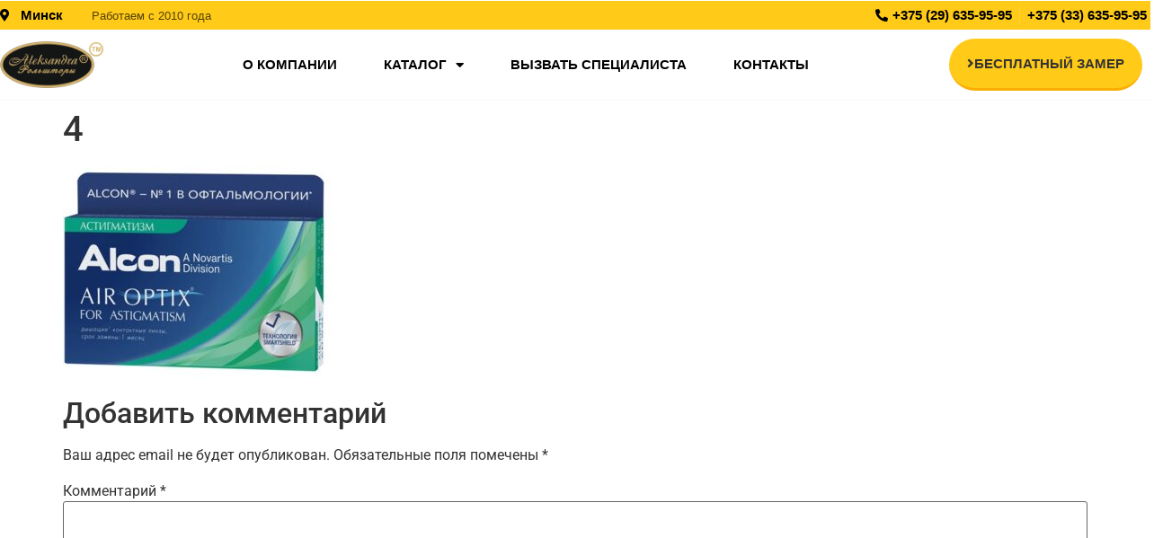

--- FILE ---
content_type: text/html; charset=UTF-8
request_url: https://roleta.by/4-2/
body_size: 16101
content:
<!doctype html>
<html dir="ltr" lang="ru-RU" prefix="og: https://ogp.me/ns#">
<head>
	<meta charset="UTF-8">
	<meta name="viewport" content="width=device-width, initial-scale=1">
	<link rel="profile" href="https://gmpg.org/xfn/11">
	<title>4 | Рольшторы и жалюзи в Минске цены, фото - низкая стоимость</title>
	<style>img:is([sizes="auto" i], [sizes^="auto," i]) { contain-intrinsic-size: 3000px 1500px }</style>
	
		<!-- All in One SEO 4.8.5 - aioseo.com -->
	<meta name="robots" content="max-image-preview:large" />
	<meta name="author" content="Admin"/>
	<link rel="canonical" href="https://roleta.by/4-2/" />
	<meta name="generator" content="All in One SEO (AIOSEO) 4.8.5" />
		<meta property="og:locale" content="ru_RU" />
		<meta property="og:site_name" content="Рольшторы и жалюзи в Минске цены, фото - низкая стоимость | Рольшторы и жалюзи в Минске цены, фото - низкая стоимость" />
		<meta property="og:type" content="article" />
		<meta property="og:title" content="4 | Рольшторы и жалюзи в Минске цены, фото - низкая стоимость" />
		<meta property="og:url" content="https://roleta.by/4-2/" />
		<meta property="article:published_time" content="2020-10-25T21:57:49+00:00" />
		<meta property="article:modified_time" content="2020-10-25T21:57:49+00:00" />
		<meta name="twitter:card" content="summary_large_image" />
		<meta name="twitter:title" content="4 | Рольшторы и жалюзи в Минске цены, фото - низкая стоимость" />
		<script type="application/ld+json" class="aioseo-schema">
			{"@context":"https:\/\/schema.org","@graph":[{"@type":"BreadcrumbList","@id":"https:\/\/roleta.by\/4-2\/#breadcrumblist","itemListElement":[{"@type":"ListItem","@id":"https:\/\/roleta.by#listItem","position":1,"name":"Home","item":"https:\/\/roleta.by","nextItem":{"@type":"ListItem","@id":"https:\/\/roleta.by\/4-2\/#listItem","name":"4"}},{"@type":"ListItem","@id":"https:\/\/roleta.by\/4-2\/#listItem","position":2,"name":"4","previousItem":{"@type":"ListItem","@id":"https:\/\/roleta.by#listItem","name":"Home"}}]},{"@type":"ItemPage","@id":"https:\/\/roleta.by\/4-2\/#itempage","url":"https:\/\/roleta.by\/4-2\/","name":"4 | \u0420\u043e\u043b\u044c\u0448\u0442\u043e\u0440\u044b \u0438 \u0436\u0430\u043b\u044e\u0437\u0438 \u0432 \u041c\u0438\u043d\u0441\u043a\u0435 \u0446\u0435\u043d\u044b, \u0444\u043e\u0442\u043e - \u043d\u0438\u0437\u043a\u0430\u044f \u0441\u0442\u043e\u0438\u043c\u043e\u0441\u0442\u044c","inLanguage":"ru-RU","isPartOf":{"@id":"https:\/\/roleta.by\/#website"},"breadcrumb":{"@id":"https:\/\/roleta.by\/4-2\/#breadcrumblist"},"author":{"@id":"https:\/\/roleta.by\/author\/admin\/#author"},"creator":{"@id":"https:\/\/roleta.by\/author\/admin\/#author"},"datePublished":"2020-10-26T00:57:49+03:00","dateModified":"2020-10-26T00:57:49+03:00"},{"@type":"Organization","@id":"https:\/\/roleta.by\/#organization","name":"\u0420\u043e\u043b\u044c\u0448\u0442\u043e\u0440\u044b \u0438 \u0436\u0430\u043b\u044e\u0437\u0438 \u0432 \u041c\u0438\u043d\u0441\u043a\u0435 \u0446\u0435\u043d\u044b, \u0444\u043e\u0442\u043e - \u043d\u0438\u0437\u043a\u0430\u044f \u0441\u0442\u043e\u0438\u043c\u043e\u0441\u0442\u044c","description":"\u0420\u043e\u043b\u044c\u0448\u0442\u043e\u0440\u044b \u0438 \u0436\u0430\u043b\u044e\u0437\u0438 \u0432 \u041c\u0438\u043d\u0441\u043a\u0435 \u0446\u0435\u043d\u044b, \u0444\u043e\u0442\u043e - \u043d\u0438\u0437\u043a\u0430\u044f \u0441\u0442\u043e\u0438\u043c\u043e\u0441\u0442\u044c","url":"https:\/\/roleta.by\/"},{"@type":"Person","@id":"https:\/\/roleta.by\/author\/admin\/#author","url":"https:\/\/roleta.by\/author\/admin\/","name":"Admin","image":{"@type":"ImageObject","@id":"https:\/\/roleta.by\/4-2\/#authorImage","url":"https:\/\/secure.gravatar.com\/avatar\/3c7d8dd109326ed5cc1774b2533676ee84a7fc7a104939bce50b01ffd26969a7?s=96&d=mm&r=g","width":96,"height":96,"caption":"Admin"}},{"@type":"WebSite","@id":"https:\/\/roleta.by\/#website","url":"https:\/\/roleta.by\/","name":"\u0420\u043e\u043b\u044c\u0448\u0442\u043e\u0440\u044b \u0438 \u0436\u0430\u043b\u044e\u0437\u0438 \u0432 \u041c\u0438\u043d\u0441\u043a\u0435 \u0446\u0435\u043d\u044b, \u0444\u043e\u0442\u043e - \u043d\u0438\u0437\u043a\u0430\u044f \u0441\u0442\u043e\u0438\u043c\u043e\u0441\u0442\u044c","description":"\u0420\u043e\u043b\u044c\u0448\u0442\u043e\u0440\u044b \u0438 \u0436\u0430\u043b\u044e\u0437\u0438 \u0432 \u041c\u0438\u043d\u0441\u043a\u0435 \u0446\u0435\u043d\u044b, \u0444\u043e\u0442\u043e - \u043d\u0438\u0437\u043a\u0430\u044f \u0441\u0442\u043e\u0438\u043c\u043e\u0441\u0442\u044c","inLanguage":"ru-RU","publisher":{"@id":"https:\/\/roleta.by\/#organization"}}]}
		</script>
		<!-- All in One SEO -->

<link rel="alternate" type="application/rss+xml" title="Рольшторы и жалюзи в Минске цены, фото - низкая стоимость &raquo; Лента" href="https://roleta.by/feed/" />
<link rel="alternate" type="application/rss+xml" title="Рольшторы и жалюзи в Минске цены, фото - низкая стоимость &raquo; Лента комментариев" href="https://roleta.by/comments/feed/" />
<link rel="alternate" type="application/rss+xml" title="Рольшторы и жалюзи в Минске цены, фото - низкая стоимость &raquo; Лента комментариев к &laquo;4&raquo;" href="https://roleta.by/feed/?attachment_id=2633" />
<script>
window._wpemojiSettings = {"baseUrl":"https:\/\/s.w.org\/images\/core\/emoji\/16.0.1\/72x72\/","ext":".png","svgUrl":"https:\/\/s.w.org\/images\/core\/emoji\/16.0.1\/svg\/","svgExt":".svg","source":{"concatemoji":"https:\/\/roleta.by\/wp-includes\/js\/wp-emoji-release.min.js?ver=6.8.3"}};
/*! This file is auto-generated */
!function(s,n){var o,i,e;function c(e){try{var t={supportTests:e,timestamp:(new Date).valueOf()};sessionStorage.setItem(o,JSON.stringify(t))}catch(e){}}function p(e,t,n){e.clearRect(0,0,e.canvas.width,e.canvas.height),e.fillText(t,0,0);var t=new Uint32Array(e.getImageData(0,0,e.canvas.width,e.canvas.height).data),a=(e.clearRect(0,0,e.canvas.width,e.canvas.height),e.fillText(n,0,0),new Uint32Array(e.getImageData(0,0,e.canvas.width,e.canvas.height).data));return t.every(function(e,t){return e===a[t]})}function u(e,t){e.clearRect(0,0,e.canvas.width,e.canvas.height),e.fillText(t,0,0);for(var n=e.getImageData(16,16,1,1),a=0;a<n.data.length;a++)if(0!==n.data[a])return!1;return!0}function f(e,t,n,a){switch(t){case"flag":return n(e,"\ud83c\udff3\ufe0f\u200d\u26a7\ufe0f","\ud83c\udff3\ufe0f\u200b\u26a7\ufe0f")?!1:!n(e,"\ud83c\udde8\ud83c\uddf6","\ud83c\udde8\u200b\ud83c\uddf6")&&!n(e,"\ud83c\udff4\udb40\udc67\udb40\udc62\udb40\udc65\udb40\udc6e\udb40\udc67\udb40\udc7f","\ud83c\udff4\u200b\udb40\udc67\u200b\udb40\udc62\u200b\udb40\udc65\u200b\udb40\udc6e\u200b\udb40\udc67\u200b\udb40\udc7f");case"emoji":return!a(e,"\ud83e\udedf")}return!1}function g(e,t,n,a){var r="undefined"!=typeof WorkerGlobalScope&&self instanceof WorkerGlobalScope?new OffscreenCanvas(300,150):s.createElement("canvas"),o=r.getContext("2d",{willReadFrequently:!0}),i=(o.textBaseline="top",o.font="600 32px Arial",{});return e.forEach(function(e){i[e]=t(o,e,n,a)}),i}function t(e){var t=s.createElement("script");t.src=e,t.defer=!0,s.head.appendChild(t)}"undefined"!=typeof Promise&&(o="wpEmojiSettingsSupports",i=["flag","emoji"],n.supports={everything:!0,everythingExceptFlag:!0},e=new Promise(function(e){s.addEventListener("DOMContentLoaded",e,{once:!0})}),new Promise(function(t){var n=function(){try{var e=JSON.parse(sessionStorage.getItem(o));if("object"==typeof e&&"number"==typeof e.timestamp&&(new Date).valueOf()<e.timestamp+604800&&"object"==typeof e.supportTests)return e.supportTests}catch(e){}return null}();if(!n){if("undefined"!=typeof Worker&&"undefined"!=typeof OffscreenCanvas&&"undefined"!=typeof URL&&URL.createObjectURL&&"undefined"!=typeof Blob)try{var e="postMessage("+g.toString()+"("+[JSON.stringify(i),f.toString(),p.toString(),u.toString()].join(",")+"));",a=new Blob([e],{type:"text/javascript"}),r=new Worker(URL.createObjectURL(a),{name:"wpTestEmojiSupports"});return void(r.onmessage=function(e){c(n=e.data),r.terminate(),t(n)})}catch(e){}c(n=g(i,f,p,u))}t(n)}).then(function(e){for(var t in e)n.supports[t]=e[t],n.supports.everything=n.supports.everything&&n.supports[t],"flag"!==t&&(n.supports.everythingExceptFlag=n.supports.everythingExceptFlag&&n.supports[t]);n.supports.everythingExceptFlag=n.supports.everythingExceptFlag&&!n.supports.flag,n.DOMReady=!1,n.readyCallback=function(){n.DOMReady=!0}}).then(function(){return e}).then(function(){var e;n.supports.everything||(n.readyCallback(),(e=n.source||{}).concatemoji?t(e.concatemoji):e.wpemoji&&e.twemoji&&(t(e.twemoji),t(e.wpemoji)))}))}((window,document),window._wpemojiSettings);
</script>
<style id='cf-frontend-style-inline-css'>
@font-face {
	font-family: 'Proxima Nova Regular';
	font-style: normal;
	font-weight: 400;
	font-display: auto;
	src: url('http://roleta.by/wp-content/uploads/2020/07/ProximaNova-Regular.woff') format('woff'),
		url('http://roleta.by/wp-content/uploads/2020/07/ProximaNova-Regular.woff') format('woff'),
		url('http://roleta.by/wp-content/uploads/2020/07/ProximaNova-Regular.ttf') format('truetype'),
		url('http://roleta.by/wp-content/uploads/2020/07/ProximaNova-Regular.eot?#iefix') format('embedded-opentype');
}
@font-face {
	font-family: 'Proxima Nova Black';
	font-style: normal;
	font-weight: 400;
	font-display: auto;
	src: url('http://roleta.by/wp-content/uploads/2020/07/ProximaNova-Black.woff') format('woff'),
		url('http://roleta.by/wp-content/uploads/2020/07/ProximaNova-Black.woff') format('woff'),
		url('http://roleta.by/wp-content/uploads/2020/07/ProximaNova-Black.ttf') format('truetype'),
		url('http://roleta.by/wp-content/uploads/2020/07/ProximaNova-Black.eot?#iefix') format('embedded-opentype');
}
@font-face {
	font-family: 'Gilroy Regular';
	font-style: normal;
	font-weight: 400;
	font-display: auto;
	src: url('http://roleta.by/wp-content/uploads/2020/07/Gilroy-Regular.woff') format('woff'),
		url('http://roleta.by/wp-content/uploads/2020/07/Gilroy-Regular.woff') format('woff'),
		url('http://roleta.by/wp-content/uploads/2020/07/Gilroy-Regular.ttf') format('truetype'),
		url('http://roleta.by/wp-content/uploads/2020/07/Gilroy-Regular.eot?#iefix') format('embedded-opentype');
}
@font-face {
	font-family: 'Gilroy Black';
	font-style: normal;
	font-weight: 400;
	font-display: auto;
	src: url('http://roleta.by/wp-content/uploads/2020/07/Gilroy-Black.woff') format('woff'),
		url('http://roleta.by/wp-content/uploads/2020/07/Gilroy-Black.woff') format('woff'),
		url('http://roleta.by/wp-content/uploads/2020/07/Gilroy-Black.ttf') format('truetype'),
		url('http://roleta.by/wp-content/uploads/2020/07/Gilroy-Black.eot?#iefix') format('embedded-opentype');
}
</style>
<style id='wp-emoji-styles-inline-css'>

	img.wp-smiley, img.emoji {
		display: inline !important;
		border: none !important;
		box-shadow: none !important;
		height: 1em !important;
		width: 1em !important;
		margin: 0 0.07em !important;
		vertical-align: -0.1em !important;
		background: none !important;
		padding: 0 !important;
	}
</style>
<link rel='stylesheet' id='wp-block-library-css' href='https://roleta.by/wp-includes/css/dist/block-library/style.min.css?ver=6.8.3' media='all' />
<style id='safe-svg-svg-icon-style-inline-css'>
.safe-svg-cover{text-align:center}.safe-svg-cover .safe-svg-inside{display:inline-block;max-width:100%}.safe-svg-cover svg{fill:currentColor;height:100%;max-height:100%;max-width:100%;width:100%}

</style>
<style id='global-styles-inline-css'>
:root{--wp--preset--aspect-ratio--square: 1;--wp--preset--aspect-ratio--4-3: 4/3;--wp--preset--aspect-ratio--3-4: 3/4;--wp--preset--aspect-ratio--3-2: 3/2;--wp--preset--aspect-ratio--2-3: 2/3;--wp--preset--aspect-ratio--16-9: 16/9;--wp--preset--aspect-ratio--9-16: 9/16;--wp--preset--color--black: #000000;--wp--preset--color--cyan-bluish-gray: #abb8c3;--wp--preset--color--white: #ffffff;--wp--preset--color--pale-pink: #f78da7;--wp--preset--color--vivid-red: #cf2e2e;--wp--preset--color--luminous-vivid-orange: #ff6900;--wp--preset--color--luminous-vivid-amber: #fcb900;--wp--preset--color--light-green-cyan: #7bdcb5;--wp--preset--color--vivid-green-cyan: #00d084;--wp--preset--color--pale-cyan-blue: #8ed1fc;--wp--preset--color--vivid-cyan-blue: #0693e3;--wp--preset--color--vivid-purple: #9b51e0;--wp--preset--gradient--vivid-cyan-blue-to-vivid-purple: linear-gradient(135deg,rgba(6,147,227,1) 0%,rgb(155,81,224) 100%);--wp--preset--gradient--light-green-cyan-to-vivid-green-cyan: linear-gradient(135deg,rgb(122,220,180) 0%,rgb(0,208,130) 100%);--wp--preset--gradient--luminous-vivid-amber-to-luminous-vivid-orange: linear-gradient(135deg,rgba(252,185,0,1) 0%,rgba(255,105,0,1) 100%);--wp--preset--gradient--luminous-vivid-orange-to-vivid-red: linear-gradient(135deg,rgba(255,105,0,1) 0%,rgb(207,46,46) 100%);--wp--preset--gradient--very-light-gray-to-cyan-bluish-gray: linear-gradient(135deg,rgb(238,238,238) 0%,rgb(169,184,195) 100%);--wp--preset--gradient--cool-to-warm-spectrum: linear-gradient(135deg,rgb(74,234,220) 0%,rgb(151,120,209) 20%,rgb(207,42,186) 40%,rgb(238,44,130) 60%,rgb(251,105,98) 80%,rgb(254,248,76) 100%);--wp--preset--gradient--blush-light-purple: linear-gradient(135deg,rgb(255,206,236) 0%,rgb(152,150,240) 100%);--wp--preset--gradient--blush-bordeaux: linear-gradient(135deg,rgb(254,205,165) 0%,rgb(254,45,45) 50%,rgb(107,0,62) 100%);--wp--preset--gradient--luminous-dusk: linear-gradient(135deg,rgb(255,203,112) 0%,rgb(199,81,192) 50%,rgb(65,88,208) 100%);--wp--preset--gradient--pale-ocean: linear-gradient(135deg,rgb(255,245,203) 0%,rgb(182,227,212) 50%,rgb(51,167,181) 100%);--wp--preset--gradient--electric-grass: linear-gradient(135deg,rgb(202,248,128) 0%,rgb(113,206,126) 100%);--wp--preset--gradient--midnight: linear-gradient(135deg,rgb(2,3,129) 0%,rgb(40,116,252) 100%);--wp--preset--font-size--small: 13px;--wp--preset--font-size--medium: 20px;--wp--preset--font-size--large: 36px;--wp--preset--font-size--x-large: 42px;--wp--preset--spacing--20: 0.44rem;--wp--preset--spacing--30: 0.67rem;--wp--preset--spacing--40: 1rem;--wp--preset--spacing--50: 1.5rem;--wp--preset--spacing--60: 2.25rem;--wp--preset--spacing--70: 3.38rem;--wp--preset--spacing--80: 5.06rem;--wp--preset--shadow--natural: 6px 6px 9px rgba(0, 0, 0, 0.2);--wp--preset--shadow--deep: 12px 12px 50px rgba(0, 0, 0, 0.4);--wp--preset--shadow--sharp: 6px 6px 0px rgba(0, 0, 0, 0.2);--wp--preset--shadow--outlined: 6px 6px 0px -3px rgba(255, 255, 255, 1), 6px 6px rgba(0, 0, 0, 1);--wp--preset--shadow--crisp: 6px 6px 0px rgba(0, 0, 0, 1);}:root { --wp--style--global--content-size: 800px;--wp--style--global--wide-size: 1200px; }:where(body) { margin: 0; }.wp-site-blocks > .alignleft { float: left; margin-right: 2em; }.wp-site-blocks > .alignright { float: right; margin-left: 2em; }.wp-site-blocks > .aligncenter { justify-content: center; margin-left: auto; margin-right: auto; }:where(.wp-site-blocks) > * { margin-block-start: 24px; margin-block-end: 0; }:where(.wp-site-blocks) > :first-child { margin-block-start: 0; }:where(.wp-site-blocks) > :last-child { margin-block-end: 0; }:root { --wp--style--block-gap: 24px; }:root :where(.is-layout-flow) > :first-child{margin-block-start: 0;}:root :where(.is-layout-flow) > :last-child{margin-block-end: 0;}:root :where(.is-layout-flow) > *{margin-block-start: 24px;margin-block-end: 0;}:root :where(.is-layout-constrained) > :first-child{margin-block-start: 0;}:root :where(.is-layout-constrained) > :last-child{margin-block-end: 0;}:root :where(.is-layout-constrained) > *{margin-block-start: 24px;margin-block-end: 0;}:root :where(.is-layout-flex){gap: 24px;}:root :where(.is-layout-grid){gap: 24px;}.is-layout-flow > .alignleft{float: left;margin-inline-start: 0;margin-inline-end: 2em;}.is-layout-flow > .alignright{float: right;margin-inline-start: 2em;margin-inline-end: 0;}.is-layout-flow > .aligncenter{margin-left: auto !important;margin-right: auto !important;}.is-layout-constrained > .alignleft{float: left;margin-inline-start: 0;margin-inline-end: 2em;}.is-layout-constrained > .alignright{float: right;margin-inline-start: 2em;margin-inline-end: 0;}.is-layout-constrained > .aligncenter{margin-left: auto !important;margin-right: auto !important;}.is-layout-constrained > :where(:not(.alignleft):not(.alignright):not(.alignfull)){max-width: var(--wp--style--global--content-size);margin-left: auto !important;margin-right: auto !important;}.is-layout-constrained > .alignwide{max-width: var(--wp--style--global--wide-size);}body .is-layout-flex{display: flex;}.is-layout-flex{flex-wrap: wrap;align-items: center;}.is-layout-flex > :is(*, div){margin: 0;}body .is-layout-grid{display: grid;}.is-layout-grid > :is(*, div){margin: 0;}body{padding-top: 0px;padding-right: 0px;padding-bottom: 0px;padding-left: 0px;}a:where(:not(.wp-element-button)){text-decoration: underline;}:root :where(.wp-element-button, .wp-block-button__link){background-color: #32373c;border-width: 0;color: #fff;font-family: inherit;font-size: inherit;line-height: inherit;padding: calc(0.667em + 2px) calc(1.333em + 2px);text-decoration: none;}.has-black-color{color: var(--wp--preset--color--black) !important;}.has-cyan-bluish-gray-color{color: var(--wp--preset--color--cyan-bluish-gray) !important;}.has-white-color{color: var(--wp--preset--color--white) !important;}.has-pale-pink-color{color: var(--wp--preset--color--pale-pink) !important;}.has-vivid-red-color{color: var(--wp--preset--color--vivid-red) !important;}.has-luminous-vivid-orange-color{color: var(--wp--preset--color--luminous-vivid-orange) !important;}.has-luminous-vivid-amber-color{color: var(--wp--preset--color--luminous-vivid-amber) !important;}.has-light-green-cyan-color{color: var(--wp--preset--color--light-green-cyan) !important;}.has-vivid-green-cyan-color{color: var(--wp--preset--color--vivid-green-cyan) !important;}.has-pale-cyan-blue-color{color: var(--wp--preset--color--pale-cyan-blue) !important;}.has-vivid-cyan-blue-color{color: var(--wp--preset--color--vivid-cyan-blue) !important;}.has-vivid-purple-color{color: var(--wp--preset--color--vivid-purple) !important;}.has-black-background-color{background-color: var(--wp--preset--color--black) !important;}.has-cyan-bluish-gray-background-color{background-color: var(--wp--preset--color--cyan-bluish-gray) !important;}.has-white-background-color{background-color: var(--wp--preset--color--white) !important;}.has-pale-pink-background-color{background-color: var(--wp--preset--color--pale-pink) !important;}.has-vivid-red-background-color{background-color: var(--wp--preset--color--vivid-red) !important;}.has-luminous-vivid-orange-background-color{background-color: var(--wp--preset--color--luminous-vivid-orange) !important;}.has-luminous-vivid-amber-background-color{background-color: var(--wp--preset--color--luminous-vivid-amber) !important;}.has-light-green-cyan-background-color{background-color: var(--wp--preset--color--light-green-cyan) !important;}.has-vivid-green-cyan-background-color{background-color: var(--wp--preset--color--vivid-green-cyan) !important;}.has-pale-cyan-blue-background-color{background-color: var(--wp--preset--color--pale-cyan-blue) !important;}.has-vivid-cyan-blue-background-color{background-color: var(--wp--preset--color--vivid-cyan-blue) !important;}.has-vivid-purple-background-color{background-color: var(--wp--preset--color--vivid-purple) !important;}.has-black-border-color{border-color: var(--wp--preset--color--black) !important;}.has-cyan-bluish-gray-border-color{border-color: var(--wp--preset--color--cyan-bluish-gray) !important;}.has-white-border-color{border-color: var(--wp--preset--color--white) !important;}.has-pale-pink-border-color{border-color: var(--wp--preset--color--pale-pink) !important;}.has-vivid-red-border-color{border-color: var(--wp--preset--color--vivid-red) !important;}.has-luminous-vivid-orange-border-color{border-color: var(--wp--preset--color--luminous-vivid-orange) !important;}.has-luminous-vivid-amber-border-color{border-color: var(--wp--preset--color--luminous-vivid-amber) !important;}.has-light-green-cyan-border-color{border-color: var(--wp--preset--color--light-green-cyan) !important;}.has-vivid-green-cyan-border-color{border-color: var(--wp--preset--color--vivid-green-cyan) !important;}.has-pale-cyan-blue-border-color{border-color: var(--wp--preset--color--pale-cyan-blue) !important;}.has-vivid-cyan-blue-border-color{border-color: var(--wp--preset--color--vivid-cyan-blue) !important;}.has-vivid-purple-border-color{border-color: var(--wp--preset--color--vivid-purple) !important;}.has-vivid-cyan-blue-to-vivid-purple-gradient-background{background: var(--wp--preset--gradient--vivid-cyan-blue-to-vivid-purple) !important;}.has-light-green-cyan-to-vivid-green-cyan-gradient-background{background: var(--wp--preset--gradient--light-green-cyan-to-vivid-green-cyan) !important;}.has-luminous-vivid-amber-to-luminous-vivid-orange-gradient-background{background: var(--wp--preset--gradient--luminous-vivid-amber-to-luminous-vivid-orange) !important;}.has-luminous-vivid-orange-to-vivid-red-gradient-background{background: var(--wp--preset--gradient--luminous-vivid-orange-to-vivid-red) !important;}.has-very-light-gray-to-cyan-bluish-gray-gradient-background{background: var(--wp--preset--gradient--very-light-gray-to-cyan-bluish-gray) !important;}.has-cool-to-warm-spectrum-gradient-background{background: var(--wp--preset--gradient--cool-to-warm-spectrum) !important;}.has-blush-light-purple-gradient-background{background: var(--wp--preset--gradient--blush-light-purple) !important;}.has-blush-bordeaux-gradient-background{background: var(--wp--preset--gradient--blush-bordeaux) !important;}.has-luminous-dusk-gradient-background{background: var(--wp--preset--gradient--luminous-dusk) !important;}.has-pale-ocean-gradient-background{background: var(--wp--preset--gradient--pale-ocean) !important;}.has-electric-grass-gradient-background{background: var(--wp--preset--gradient--electric-grass) !important;}.has-midnight-gradient-background{background: var(--wp--preset--gradient--midnight) !important;}.has-small-font-size{font-size: var(--wp--preset--font-size--small) !important;}.has-medium-font-size{font-size: var(--wp--preset--font-size--medium) !important;}.has-large-font-size{font-size: var(--wp--preset--font-size--large) !important;}.has-x-large-font-size{font-size: var(--wp--preset--font-size--x-large) !important;}
:root :where(.wp-block-pullquote){font-size: 1.5em;line-height: 1.6;}
</style>
<link rel='stylesheet' id='hello-elementor-css' href='https://roleta.by/wp-content/themes/hello-elementor/assets/css/reset.css?ver=3.4.4' media='all' />
<link rel='stylesheet' id='hello-elementor-theme-style-css' href='https://roleta.by/wp-content/themes/hello-elementor/assets/css/theme.css?ver=3.4.4' media='all' />
<link rel='stylesheet' id='hello-elementor-header-footer-css' href='https://roleta.by/wp-content/themes/hello-elementor/assets/css/header-footer.css?ver=3.4.4' media='all' />
<link rel='stylesheet' id='elementor-frontend-css' href='https://roleta.by/wp-content/plugins/elementor/assets/css/frontend.min.css?ver=3.30.3' media='all' />
<link rel='stylesheet' id='widget-menu-anchor-css' href='https://roleta.by/wp-content/plugins/elementor/assets/css/widget-menu-anchor.min.css?ver=3.30.3' media='all' />
<link rel='stylesheet' id='widget-icon-list-css' href='https://roleta.by/wp-content/plugins/elementor/assets/css/widget-icon-list.min.css?ver=3.30.3' media='all' />
<link rel='stylesheet' id='e-sticky-css' href='https://roleta.by/wp-content/plugins/elementor-pro/assets/css/modules/sticky.min.css?ver=3.30.1' media='all' />
<link rel='stylesheet' id='widget-image-css' href='https://roleta.by/wp-content/plugins/elementor/assets/css/widget-image.min.css?ver=3.30.3' media='all' />
<link rel='stylesheet' id='widget-nav-menu-css' href='https://roleta.by/wp-content/plugins/elementor-pro/assets/css/widget-nav-menu.min.css?ver=3.30.1' media='all' />
<link rel='stylesheet' id='widget-heading-css' href='https://roleta.by/wp-content/plugins/elementor/assets/css/widget-heading.min.css?ver=3.30.3' media='all' />
<link rel='stylesheet' id='elementor-icons-css' href='https://roleta.by/wp-content/plugins/elementor/assets/lib/eicons/css/elementor-icons.min.css?ver=5.43.0' media='all' />
<link rel='stylesheet' id='elementor-post-1957-css' href='https://roleta.by/wp-content/uploads/elementor/css/post-1957.css?ver=1753374975' media='all' />
<link rel='stylesheet' id='font-awesome-5-all-css' href='https://roleta.by/wp-content/plugins/elementor/assets/lib/font-awesome/css/all.min.css?ver=3.30.3' media='all' />
<link rel='stylesheet' id='font-awesome-4-shim-css' href='https://roleta.by/wp-content/plugins/elementor/assets/lib/font-awesome/css/v4-shims.min.css?ver=3.30.3' media='all' />
<link rel='stylesheet' id='elementor-post-13-css' href='https://roleta.by/wp-content/uploads/elementor/css/post-13.css?ver=1753427416' media='all' />
<link rel='stylesheet' id='elementor-post-3163-css' href='https://roleta.by/wp-content/uploads/elementor/css/post-3163.css?ver=1753427474' media='all' />
<link rel='stylesheet' id='elementor-gf-local-roboto-css' href='https://roleta.by/wp-content/uploads/elementor/google-fonts/css/roboto.css?ver=1753362421' media='all' />
<link rel='stylesheet' id='elementor-gf-local-robotoslab-css' href='https://roleta.by/wp-content/uploads/elementor/google-fonts/css/robotoslab.css?ver=1753362431' media='all' />
<link rel='stylesheet' id='elementor-gf-local-montserrat-css' href='http://roleta.by/wp-content/uploads/elementor/google-fonts/css/montserrat.css?ver=1753373787' media='all' />
<link rel='stylesheet' id='elementor-icons-shared-0-css' href='https://roleta.by/wp-content/plugins/elementor/assets/lib/font-awesome/css/fontawesome.min.css?ver=5.15.3' media='all' />
<link rel='stylesheet' id='elementor-icons-fa-solid-css' href='https://roleta.by/wp-content/plugins/elementor/assets/lib/font-awesome/css/solid.min.css?ver=5.15.3' media='all' />
<script src="https://roleta.by/wp-includes/js/jquery/jquery.min.js?ver=3.7.1" id="jquery-core-js"></script>
<script src="https://roleta.by/wp-includes/js/jquery/jquery-migrate.min.js?ver=3.4.1" id="jquery-migrate-js"></script>
<script src="https://roleta.by/wp-content/plugins/elementor/assets/lib/font-awesome/js/v4-shims.min.js?ver=3.30.3" id="font-awesome-4-shim-js"></script>
<link rel="https://api.w.org/" href="https://roleta.by/wp-json/" /><link rel="alternate" title="JSON" type="application/json" href="https://roleta.by/wp-json/wp/v2/media/2633" /><link rel="EditURI" type="application/rsd+xml" title="RSD" href="https://roleta.by/xmlrpc.php?rsd" />
<meta name="generator" content="WordPress 6.8.3" />
<link rel='shortlink' href='https://roleta.by/?p=2633' />
<link rel="alternate" title="oEmbed (JSON)" type="application/json+oembed" href="https://roleta.by/wp-json/oembed/1.0/embed?url=https%3A%2F%2Froleta.by%2F4-2%2F" />
<link rel="alternate" title="oEmbed (XML)" type="text/xml+oembed" href="https://roleta.by/wp-json/oembed/1.0/embed?url=https%3A%2F%2Froleta.by%2F4-2%2F&#038;format=xml" />
			<!-- Google Tag Manager -->
			<script>(function (w, d, s, l, i) {
					w[l] = w[l] || [];
					w[l].push({
						'gtm.start':
							new Date().getTime(), event: 'gtm.js'
					});
					var f = d.getElementsByTagName(s)[0],
						j = d.createElement(s), dl = l != 'dataLayer' ? '&l=' + l : '';
					j.async = true;
					j.src =
						'https://www.googletagmanager.com/gtm.js?id=' + i + dl;
					f.parentNode.insertBefore(j, f);
				})(window, document, 'script', 'dataLayer', 'GTM-TSG56KR');</script>
			<!-- End Google Tag Manager -->
			<meta name="generator" content="Elementor 3.30.3; features: additional_custom_breakpoints; settings: css_print_method-external, google_font-enabled, font_display-swap">
			<style>
				.e-con.e-parent:nth-of-type(n+4):not(.e-lazyloaded):not(.e-no-lazyload),
				.e-con.e-parent:nth-of-type(n+4):not(.e-lazyloaded):not(.e-no-lazyload) * {
					background-image: none !important;
				}
				@media screen and (max-height: 1024px) {
					.e-con.e-parent:nth-of-type(n+3):not(.e-lazyloaded):not(.e-no-lazyload),
					.e-con.e-parent:nth-of-type(n+3):not(.e-lazyloaded):not(.e-no-lazyload) * {
						background-image: none !important;
					}
				}
				@media screen and (max-height: 640px) {
					.e-con.e-parent:nth-of-type(n+2):not(.e-lazyloaded):not(.e-no-lazyload),
					.e-con.e-parent:nth-of-type(n+2):not(.e-lazyloaded):not(.e-no-lazyload) * {
						background-image: none !important;
					}
				}
			</style>
			<link rel="icon" href="https://roleta.by/wp-content/uploads/2020/11/cropped-arrows-147744_640-32x32.png" sizes="32x32" />
<link rel="icon" href="https://roleta.by/wp-content/uploads/2020/11/cropped-arrows-147744_640-192x192.png" sizes="192x192" />
<link rel="apple-touch-icon" href="https://roleta.by/wp-content/uploads/2020/11/cropped-arrows-147744_640-180x180.png" />
<meta name="msapplication-TileImage" content="https://roleta.by/wp-content/uploads/2020/11/cropped-arrows-147744_640-270x270.png" />
</head>
<body class="attachment wp-singular attachment-template-default single single-attachment postid-2633 attachmentid-2633 attachment-jpeg wp-embed-responsive wp-theme-hello-elementor hello-elementor-default elementor-default elementor-kit-1957">

			<!-- Google Tag Manager (noscript) -->
			<noscript>
				<iframe src="https://www.googletagmanager.com/ns.html?id=GTM-TSG56KR" height="0"
						width="0" style="display:none;visibility:hidden"></iframe>
			</noscript>
			<!-- End Google Tag Manager (noscript) -->
			
<a class="skip-link screen-reader-text" href="#content">Перейти к содержимому</a>

		<div data-elementor-type="header" data-elementor-id="13" class="elementor elementor-13 elementor-location-header" data-elementor-post-type="elementor_library">
					<section class="elementor-section elementor-top-section elementor-element elementor-element-6d71d11 elementor-section-full_width elementor-section-height-default elementor-section-height-default" data-id="6d71d11" data-element_type="section">
						<div class="elementor-container elementor-column-gap-default">
					<div class="elementor-column elementor-col-100 elementor-top-column elementor-element elementor-element-83c60de" data-id="83c60de" data-element_type="column">
			<div class="elementor-widget-wrap elementor-element-populated">
						<div class="elementor-element elementor-element-99a638d elementor-widget elementor-widget-menu-anchor" data-id="99a638d" data-element_type="widget" data-widget_type="menu-anchor.default">
				<div class="elementor-widget-container">
							<div class="elementor-menu-anchor" id="up"></div>
						</div>
				</div>
					</div>
		</div>
					</div>
		</section>
				<section class="elementor-section elementor-top-section elementor-element elementor-element-eec08a9 elementor-hidden-mobile elementor-section-boxed elementor-section-height-default elementor-section-height-default" data-id="eec08a9" data-element_type="section" data-settings="{&quot;background_background&quot;:&quot;classic&quot;,&quot;sticky&quot;:&quot;top&quot;,&quot;sticky_on&quot;:[&quot;desktop&quot;],&quot;sticky_offset&quot;:0,&quot;sticky_effects_offset&quot;:0,&quot;sticky_anchor_link_offset&quot;:0}">
						<div class="elementor-container elementor-column-gap-default">
					<div class="elementor-column elementor-col-100 elementor-top-column elementor-element elementor-element-e9e6c54" data-id="e9e6c54" data-element_type="column">
			<div class="elementor-widget-wrap elementor-element-populated">
						<section class="elementor-section elementor-inner-section elementor-element elementor-element-0ab769e elementor-section-full_width elementor-section-height-default elementor-section-height-default" data-id="0ab769e" data-element_type="section">
						<div class="elementor-container elementor-column-gap-default">
					<div class="elementor-column elementor-col-33 elementor-inner-column elementor-element elementor-element-5f25d3d" data-id="5f25d3d" data-element_type="column">
			<div class="elementor-widget-wrap elementor-element-populated">
						<div class="elementor-element elementor-element-dfa46e1 elementor-icon-list--layout-inline elementor-align-left elementor-list-item-link-full_width elementor-widget elementor-widget-icon-list" data-id="dfa46e1" data-element_type="widget" data-widget_type="icon-list.default">
				<div class="elementor-widget-container">
							<ul class="elementor-icon-list-items elementor-inline-items">
							<li class="elementor-icon-list-item elementor-inline-item">
											<span class="elementor-icon-list-icon">
							<i aria-hidden="true" class="fas fa-map-marker-alt"></i>						</span>
										<span class="elementor-icon-list-text">Минск</span>
									</li>
						</ul>
						</div>
				</div>
					</div>
		</div>
				<div class="elementor-column elementor-col-33 elementor-inner-column elementor-element elementor-element-016083c" data-id="016083c" data-element_type="column">
			<div class="elementor-widget-wrap elementor-element-populated">
						<div class="elementor-element elementor-element-911586b elementor-icon-list--layout-inline elementor-align-left elementor-list-item-link-full_width elementor-widget elementor-widget-icon-list" data-id="911586b" data-element_type="widget" data-widget_type="icon-list.default">
				<div class="elementor-widget-container">
							<ul class="elementor-icon-list-items elementor-inline-items">
							<li class="elementor-icon-list-item elementor-inline-item">
										<span class="elementor-icon-list-text">Работаем с 2010 года</span>
									</li>
						</ul>
						</div>
				</div>
					</div>
		</div>
				<div class="elementor-column elementor-col-33 elementor-inner-column elementor-element elementor-element-89ba74f" data-id="89ba74f" data-element_type="column">
			<div class="elementor-widget-wrap elementor-element-populated">
						<div class="elementor-element elementor-element-0422354 elementor-icon-list--layout-inline elementor-align-right elementor-list-item-link-full_width elementor-widget elementor-widget-icon-list" data-id="0422354" data-element_type="widget" data-widget_type="icon-list.default">
				<div class="elementor-widget-container">
							<ul class="elementor-icon-list-items elementor-inline-items">
							<li class="elementor-icon-list-item elementor-inline-item">
											<span class="elementor-icon-list-icon">
							<i aria-hidden="true" class="fas fa-phone-alt"></i>						</span>
										<span class="elementor-icon-list-text">+375 (29) 635-95-95</span>
									</li>
								<li class="elementor-icon-list-item elementor-inline-item">
										<span class="elementor-icon-list-text">+375 (33) 635-95-95</span>
									</li>
						</ul>
						</div>
				</div>
					</div>
		</div>
					</div>
		</section>
					</div>
		</div>
					</div>
		</section>
				<section class="elementor-section elementor-top-section elementor-element elementor-element-77b90a1 elementor-hidden-desktop elementor-hidden-tablet elementor-section-boxed elementor-section-height-default elementor-section-height-default" data-id="77b90a1" data-element_type="section" data-settings="{&quot;background_background&quot;:&quot;classic&quot;}">
						<div class="elementor-container elementor-column-gap-default">
					<div class="elementor-column elementor-col-100 elementor-top-column elementor-element elementor-element-65b589e" data-id="65b589e" data-element_type="column">
			<div class="elementor-widget-wrap elementor-element-populated">
						<section class="elementor-section elementor-inner-section elementor-element elementor-element-5cb45c9 elementor-section-full_width elementor-section-height-default elementor-section-height-default" data-id="5cb45c9" data-element_type="section">
						<div class="elementor-container elementor-column-gap-default">
					<div class="elementor-column elementor-col-50 elementor-inner-column elementor-element elementor-element-e464a1b" data-id="e464a1b" data-element_type="column">
			<div class="elementor-widget-wrap elementor-element-populated">
						<div class="elementor-element elementor-element-d3ebd6d elementor-icon-list--layout-inline elementor-align-left elementor-list-item-link-full_width elementor-widget elementor-widget-icon-list" data-id="d3ebd6d" data-element_type="widget" data-widget_type="icon-list.default">
				<div class="elementor-widget-container">
							<ul class="elementor-icon-list-items elementor-inline-items">
							<li class="elementor-icon-list-item elementor-inline-item">
											<span class="elementor-icon-list-icon">
							<i aria-hidden="true" class="fas fa-map-marker-alt"></i>						</span>
										<span class="elementor-icon-list-text">Минск</span>
									</li>
						</ul>
						</div>
				</div>
					</div>
		</div>
				<div class="elementor-column elementor-col-50 elementor-inner-column elementor-element elementor-element-12deae4" data-id="12deae4" data-element_type="column">
			<div class="elementor-widget-wrap elementor-element-populated">
						<div class="elementor-element elementor-element-c3dbf80 elementor-icon-list--layout-inline elementor-align-left elementor-mobile-align-right elementor-list-item-link-full_width elementor-widget elementor-widget-icon-list" data-id="c3dbf80" data-element_type="widget" data-widget_type="icon-list.default">
				<div class="elementor-widget-container">
							<ul class="elementor-icon-list-items elementor-inline-items">
							<li class="elementor-icon-list-item elementor-inline-item">
										<span class="elementor-icon-list-text">Работаем с 2010 года</span>
									</li>
						</ul>
						</div>
				</div>
					</div>
		</div>
					</div>
		</section>
					</div>
		</div>
					</div>
		</section>
				<section class="elementor-section elementor-top-section elementor-element elementor-element-ac9c73b elementor-hidden-mobile elementor-section-boxed elementor-section-height-default elementor-section-height-default" data-id="ac9c73b" data-element_type="section" data-settings="{&quot;background_background&quot;:&quot;classic&quot;,&quot;sticky&quot;:&quot;top&quot;,&quot;sticky_on&quot;:[&quot;desktop&quot;],&quot;sticky_offset&quot;:30,&quot;sticky_effects_offset&quot;:0,&quot;sticky_anchor_link_offset&quot;:0}">
						<div class="elementor-container elementor-column-gap-default">
					<div class="elementor-column elementor-col-100 elementor-top-column elementor-element elementor-element-787ab0c" data-id="787ab0c" data-element_type="column">
			<div class="elementor-widget-wrap elementor-element-populated">
						<section class="elementor-section elementor-inner-section elementor-element elementor-element-1c0a7b6 elementor-section-full_width elementor-section-height-default elementor-section-height-default" data-id="1c0a7b6" data-element_type="section">
						<div class="elementor-container elementor-column-gap-default">
					<div class="elementor-column elementor-col-33 elementor-inner-column elementor-element elementor-element-7d57615" data-id="7d57615" data-element_type="column">
			<div class="elementor-widget-wrap elementor-element-populated">
						<div class="elementor-element elementor-element-d2d1ba5 elementor-widget elementor-widget-image" data-id="d2d1ba5" data-element_type="widget" data-widget_type="image.default">
				<div class="elementor-widget-container">
																<a href="https://roleta.by/">
							<img fetchpriority="high" width="800" height="367" src="https://roleta.by/wp-content/uploads/2018/08/лого-1024x470.png" class="attachment-large size-large wp-image-3211" alt="" srcset="https://roleta.by/wp-content/uploads/2018/08/лого-1024x470.png 1024w, https://roleta.by/wp-content/uploads/2018/08/лого-300x138.png 300w, https://roleta.by/wp-content/uploads/2018/08/лого-768x353.png 768w, https://roleta.by/wp-content/uploads/2018/08/лого-1536x706.png 1536w, https://roleta.by/wp-content/uploads/2018/08/лого-2048x941.png 2048w" sizes="(max-width: 800px) 100vw, 800px" />								</a>
															</div>
				</div>
					</div>
		</div>
				<div class="elementor-column elementor-col-33 elementor-inner-column elementor-element elementor-element-76ad189" data-id="76ad189" data-element_type="column">
			<div class="elementor-widget-wrap elementor-element-populated">
						<div class="elementor-element elementor-element-e173cdc elementor-nav-menu__align-center elementor-nav-menu--dropdown-tablet elementor-nav-menu__text-align-aside elementor-nav-menu--toggle elementor-nav-menu--burger elementor-widget elementor-widget-nav-menu" data-id="e173cdc" data-element_type="widget" data-settings="{&quot;layout&quot;:&quot;horizontal&quot;,&quot;submenu_icon&quot;:{&quot;value&quot;:&quot;&lt;i class=\&quot;fas fa-caret-down\&quot;&gt;&lt;\/i&gt;&quot;,&quot;library&quot;:&quot;fa-solid&quot;},&quot;toggle&quot;:&quot;burger&quot;}" data-widget_type="nav-menu.default">
				<div class="elementor-widget-container">
								<nav aria-label="Меню" class="elementor-nav-menu--main elementor-nav-menu__container elementor-nav-menu--layout-horizontal e--pointer-text e--animation-shrink">
				<ul id="menu-1-e173cdc" class="elementor-nav-menu"><li class="menu-item menu-item-type-post_type menu-item-object-page menu-item-2071"><a href="https://roleta.by/o-kompanii/" class="elementor-item">О компании</a></li>
<li class="menu-item menu-item-type-custom menu-item-object-custom menu-item-has-children menu-item-1747"><a href="#advantages" class="elementor-item elementor-item-anchor">Каталог</a>
<ul class="sub-menu elementor-nav-menu--dropdown">
	<li class="menu-item menu-item-type-post_type menu-item-object-page menu-item-2564"><a href="https://roleta.by/%d0%b6%d0%b0%d0%bb%d1%8e%d0%b7%d0%b8-%d0%b2%d0%b5%d1%80%d1%82%d0%b8%d0%ba%d0%b0%d0%bb%d1%8c%d0%bd%d1%8b%d0%b5/" class="elementor-sub-item">ЖАЛЮЗИ ВЕРТИКАЛЬНЫЕ</a></li>
	<li class="menu-item menu-item-type-post_type menu-item-object-page menu-item-2812"><a href="https://roleta.by/%d0%b6%d0%b0%d0%bb%d1%8e%d0%b7%d0%b8-%d0%b3%d0%be%d1%80%d0%b8%d0%b7%d0%be%d0%bd%d1%82%d0%b0%d0%bb%d1%8c%d0%bd%d1%8b%d0%b5-2/" class="elementor-sub-item">ЖАЛЮЗИ ГОРИЗОНТАЛЬНЫЕ</a></li>
	<li class="menu-item menu-item-type-post_type menu-item-object-page menu-item-2589"><a href="https://roleta.by/%d0%b6%d0%b0%d0%bb%d1%8e%d0%b7%d0%b8-%d0%b3%d0%be%d1%80%d0%b8%d0%b7%d0%be%d0%bd%d1%82%d0%b0%d0%bb%d1%8c%d0%bd%d1%8b%d0%b5/" class="elementor-sub-item">РОЛЬШТОРЫ</a></li>
	<li class="menu-item menu-item-type-post_type menu-item-object-page menu-item-2609"><a href="https://roleta.by/%d1%80%d0%be%d0%bb%d1%8c%d1%88%d1%82%d0%be%d1%80%d1%8b-%d0%b4%d0%b5%d0%bd%d1%8c-%d0%bd%d0%be%d1%87%d1%8c/" class="elementor-sub-item">РОЛЬШТОРЫ ДЕНЬ-НОЧЬ</a></li>
	<li class="menu-item menu-item-type-post_type menu-item-object-page menu-item-2692"><a href="https://roleta.by/%d0%bc%d1%83%d0%bb%d1%8c%d1%82%d0%b8%d1%84%d0%b0%d0%ba%d1%82%d1%83%d1%80%d0%bd%d1%8b%d0%b5-%d0%b6%d0%b0%d0%bb%d1%8e%d0%b7%d0%b8/" class="elementor-sub-item">МУЛЬТИФАКТУРНЫЕ ЖАЛЮЗИ</a></li>
	<li class="menu-item menu-item-type-post_type menu-item-object-page menu-item-2700"><a href="https://roleta.by/%d1%80%d0%be%d0%bb%d1%8c%d1%88%d1%82%d0%be%d1%80%d1%8b-%d1%81-%d1%84%d0%be%d1%82%d0%be%d0%bf%d0%b5%d1%87%d0%b0%d1%82%d1%8c%d1%8e/" class="elementor-sub-item">РОЛЬШТОРЫ С ФОТОПЕЧАТЬЮ</a></li>
	<li class="menu-item menu-item-type-post_type menu-item-object-page menu-item-2706"><a href="https://roleta.by/%d0%ba%d0%b0%d1%81%d1%81%d0%b5%d1%82%d0%bd%d1%8b%d0%b5-%d1%80%d0%be%d0%bb%d1%8c%d1%88%d1%82%d0%be%d1%80%d1%8b/" class="elementor-sub-item">КАССЕТНЫЕ РОЛЬШТОРЫ</a></li>
	<li class="menu-item menu-item-type-post_type menu-item-object-page menu-item-2711"><a href="https://roleta.by/%d1%80%d0%b8%d0%bc%d1%81%d0%ba%d0%b8%d0%b5-%d1%88%d1%82%d0%be%d1%80%d1%8b/" class="elementor-sub-item">РИМСКИЕ ШТОРЫ</a></li>
	<li class="menu-item menu-item-type-post_type menu-item-object-page menu-item-2717"><a href="https://roleta.by/%d1%8f%d0%bf%d0%be%d0%bd%d1%81%d0%ba%d0%b8%d0%b5-%d1%88%d1%82%d0%be%d1%80%d1%8b/" class="elementor-sub-item">ЯПОНСКИЕ ШТОРЫ</a></li>
	<li class="menu-item menu-item-type-post_type menu-item-object-page menu-item-2726"><a href="https://roleta.by/%d0%be%d1%82%d0%ba%d1%80%d1%8b%d1%82%d1%8b%d0%b5-%d1%80%d0%be%d0%bb%d1%8c%d1%88%d1%82%d0%be%d1%80%d1%8b/" class="elementor-sub-item">ОТКРЫТЫЕ РОЛЬШТОРЫ</a></li>
</ul>
</li>
<li class="menu-item menu-item-type-custom menu-item-object-custom menu-item-1749"><a href="#Zakaz" class="elementor-item elementor-item-anchor">Вызвать специалиста</a></li>
<li class="menu-item menu-item-type-post_type menu-item-object-page menu-item-2462"><a href="https://roleta.by/%d0%ba%d0%be%d0%bd%d1%82%d0%b0%d0%ba%d1%82%d1%8b/" class="elementor-item">Контакты</a></li>
</ul>			</nav>
					<div class="elementor-menu-toggle" role="button" tabindex="0" aria-label="Menu Toggle" aria-expanded="false">
			<i aria-hidden="true" role="presentation" class="elementor-menu-toggle__icon--open eicon-menu-bar"></i><i aria-hidden="true" role="presentation" class="elementor-menu-toggle__icon--close eicon-close"></i>		</div>
					<nav class="elementor-nav-menu--dropdown elementor-nav-menu__container" aria-hidden="true">
				<ul id="menu-2-e173cdc" class="elementor-nav-menu"><li class="menu-item menu-item-type-post_type menu-item-object-page menu-item-2071"><a href="https://roleta.by/o-kompanii/" class="elementor-item" tabindex="-1">О компании</a></li>
<li class="menu-item menu-item-type-custom menu-item-object-custom menu-item-has-children menu-item-1747"><a href="#advantages" class="elementor-item elementor-item-anchor" tabindex="-1">Каталог</a>
<ul class="sub-menu elementor-nav-menu--dropdown">
	<li class="menu-item menu-item-type-post_type menu-item-object-page menu-item-2564"><a href="https://roleta.by/%d0%b6%d0%b0%d0%bb%d1%8e%d0%b7%d0%b8-%d0%b2%d0%b5%d1%80%d1%82%d0%b8%d0%ba%d0%b0%d0%bb%d1%8c%d0%bd%d1%8b%d0%b5/" class="elementor-sub-item" tabindex="-1">ЖАЛЮЗИ ВЕРТИКАЛЬНЫЕ</a></li>
	<li class="menu-item menu-item-type-post_type menu-item-object-page menu-item-2812"><a href="https://roleta.by/%d0%b6%d0%b0%d0%bb%d1%8e%d0%b7%d0%b8-%d0%b3%d0%be%d1%80%d0%b8%d0%b7%d0%be%d0%bd%d1%82%d0%b0%d0%bb%d1%8c%d0%bd%d1%8b%d0%b5-2/" class="elementor-sub-item" tabindex="-1">ЖАЛЮЗИ ГОРИЗОНТАЛЬНЫЕ</a></li>
	<li class="menu-item menu-item-type-post_type menu-item-object-page menu-item-2589"><a href="https://roleta.by/%d0%b6%d0%b0%d0%bb%d1%8e%d0%b7%d0%b8-%d0%b3%d0%be%d1%80%d0%b8%d0%b7%d0%be%d0%bd%d1%82%d0%b0%d0%bb%d1%8c%d0%bd%d1%8b%d0%b5/" class="elementor-sub-item" tabindex="-1">РОЛЬШТОРЫ</a></li>
	<li class="menu-item menu-item-type-post_type menu-item-object-page menu-item-2609"><a href="https://roleta.by/%d1%80%d0%be%d0%bb%d1%8c%d1%88%d1%82%d0%be%d1%80%d1%8b-%d0%b4%d0%b5%d0%bd%d1%8c-%d0%bd%d0%be%d1%87%d1%8c/" class="elementor-sub-item" tabindex="-1">РОЛЬШТОРЫ ДЕНЬ-НОЧЬ</a></li>
	<li class="menu-item menu-item-type-post_type menu-item-object-page menu-item-2692"><a href="https://roleta.by/%d0%bc%d1%83%d0%bb%d1%8c%d1%82%d0%b8%d1%84%d0%b0%d0%ba%d1%82%d1%83%d1%80%d0%bd%d1%8b%d0%b5-%d0%b6%d0%b0%d0%bb%d1%8e%d0%b7%d0%b8/" class="elementor-sub-item" tabindex="-1">МУЛЬТИФАКТУРНЫЕ ЖАЛЮЗИ</a></li>
	<li class="menu-item menu-item-type-post_type menu-item-object-page menu-item-2700"><a href="https://roleta.by/%d1%80%d0%be%d0%bb%d1%8c%d1%88%d1%82%d0%be%d1%80%d1%8b-%d1%81-%d1%84%d0%be%d1%82%d0%be%d0%bf%d0%b5%d1%87%d0%b0%d1%82%d1%8c%d1%8e/" class="elementor-sub-item" tabindex="-1">РОЛЬШТОРЫ С ФОТОПЕЧАТЬЮ</a></li>
	<li class="menu-item menu-item-type-post_type menu-item-object-page menu-item-2706"><a href="https://roleta.by/%d0%ba%d0%b0%d1%81%d1%81%d0%b5%d1%82%d0%bd%d1%8b%d0%b5-%d1%80%d0%be%d0%bb%d1%8c%d1%88%d1%82%d0%be%d1%80%d1%8b/" class="elementor-sub-item" tabindex="-1">КАССЕТНЫЕ РОЛЬШТОРЫ</a></li>
	<li class="menu-item menu-item-type-post_type menu-item-object-page menu-item-2711"><a href="https://roleta.by/%d1%80%d0%b8%d0%bc%d1%81%d0%ba%d0%b8%d0%b5-%d1%88%d1%82%d0%be%d1%80%d1%8b/" class="elementor-sub-item" tabindex="-1">РИМСКИЕ ШТОРЫ</a></li>
	<li class="menu-item menu-item-type-post_type menu-item-object-page menu-item-2717"><a href="https://roleta.by/%d1%8f%d0%bf%d0%be%d0%bd%d1%81%d0%ba%d0%b8%d0%b5-%d1%88%d1%82%d0%be%d1%80%d1%8b/" class="elementor-sub-item" tabindex="-1">ЯПОНСКИЕ ШТОРЫ</a></li>
	<li class="menu-item menu-item-type-post_type menu-item-object-page menu-item-2726"><a href="https://roleta.by/%d0%be%d1%82%d0%ba%d1%80%d1%8b%d1%82%d1%8b%d0%b5-%d1%80%d0%be%d0%bb%d1%8c%d1%88%d1%82%d0%be%d1%80%d1%8b/" class="elementor-sub-item" tabindex="-1">ОТКРЫТЫЕ РОЛЬШТОРЫ</a></li>
</ul>
</li>
<li class="menu-item menu-item-type-custom menu-item-object-custom menu-item-1749"><a href="#Zakaz" class="elementor-item elementor-item-anchor" tabindex="-1">Вызвать специалиста</a></li>
<li class="menu-item menu-item-type-post_type menu-item-object-page menu-item-2462"><a href="https://roleta.by/%d0%ba%d0%be%d0%bd%d1%82%d0%b0%d0%ba%d1%82%d1%8b/" class="elementor-item" tabindex="-1">Контакты</a></li>
</ul>			</nav>
						</div>
				</div>
					</div>
		</div>
				<div class="elementor-column elementor-col-33 elementor-inner-column elementor-element elementor-element-8b2fba0" data-id="8b2fba0" data-element_type="column">
			<div class="elementor-widget-wrap elementor-element-populated">
						<div class="elementor-element elementor-element-58f32b5 elementor-align-right elementor-widget elementor-widget-button" data-id="58f32b5" data-element_type="widget" data-widget_type="button.default">
				<div class="elementor-widget-container">
									<div class="elementor-button-wrapper">
					<a class="elementor-button elementor-button-link elementor-size-md" href="#elementor-action%3Aaction%3Dpopup%3Aopen%26settings%3DeyJpZCI6IjMxODUiLCJ0b2dnbGUiOmZhbHNlfQ%3D%3D">
						<span class="elementor-button-content-wrapper">
						<span class="elementor-button-icon">
				<i aria-hidden="true" class="fas fa-angle-right"></i>			</span>
									<span class="elementor-button-text">БЕСПЛАТНЫЙ ЗАМЕР</span>
					</span>
					</a>
				</div>
								</div>
				</div>
					</div>
		</div>
					</div>
		</section>
					</div>
		</div>
					</div>
		</section>
				<section class="elementor-section elementor-top-section elementor-element elementor-element-dbae1cd elementor-hidden-desktop elementor-hidden-tablet elementor-section-boxed elementor-section-height-default elementor-section-height-default" data-id="dbae1cd" data-element_type="section" data-settings="{&quot;background_background&quot;:&quot;classic&quot;,&quot;sticky&quot;:&quot;top&quot;,&quot;sticky_on&quot;:[&quot;mobile&quot;],&quot;sticky_offset&quot;:0,&quot;sticky_effects_offset&quot;:0,&quot;sticky_anchor_link_offset&quot;:0}">
						<div class="elementor-container elementor-column-gap-default">
					<div class="elementor-column elementor-col-100 elementor-top-column elementor-element elementor-element-022c0f5" data-id="022c0f5" data-element_type="column">
			<div class="elementor-widget-wrap elementor-element-populated">
						<section class="elementor-section elementor-inner-section elementor-element elementor-element-6e49656 elementor-section-full_width elementor-section-height-default elementor-section-height-default" data-id="6e49656" data-element_type="section">
						<div class="elementor-container elementor-column-gap-default">
					<div class="elementor-column elementor-col-33 elementor-inner-column elementor-element elementor-element-7015863" data-id="7015863" data-element_type="column">
			<div class="elementor-widget-wrap elementor-element-populated">
						<div class="elementor-element elementor-element-ed7985e elementor-widget elementor-widget-image" data-id="ed7985e" data-element_type="widget" data-widget_type="image.default">
				<div class="elementor-widget-container">
																<a href="https://roleta.by/">
							<img fetchpriority="high" width="800" height="367" src="https://roleta.by/wp-content/uploads/2018/08/лого-1024x470.png" class="attachment-large size-large wp-image-3211" alt="" srcset="https://roleta.by/wp-content/uploads/2018/08/лого-1024x470.png 1024w, https://roleta.by/wp-content/uploads/2018/08/лого-300x138.png 300w, https://roleta.by/wp-content/uploads/2018/08/лого-768x353.png 768w, https://roleta.by/wp-content/uploads/2018/08/лого-1536x706.png 1536w, https://roleta.by/wp-content/uploads/2018/08/лого-2048x941.png 2048w" sizes="(max-width: 800px) 100vw, 800px" />								</a>
															</div>
				</div>
					</div>
		</div>
				<div class="elementor-column elementor-col-33 elementor-inner-column elementor-element elementor-element-da7b5f5" data-id="da7b5f5" data-element_type="column">
			<div class="elementor-widget-wrap elementor-element-populated">
						<div class="elementor-element elementor-element-69368a9 elementor-align-right elementor-widget elementor-widget-button" data-id="69368a9" data-element_type="widget" data-widget_type="button.default">
				<div class="elementor-widget-container">
									<div class="elementor-button-wrapper">
					<a class="elementor-button elementor-button-link elementor-size-md" href="#elementor-action%3Aaction%3Dpopup%3Aopen%26settings%3DeyJpZCI6IjMxODUiLCJ0b2dnbGUiOmZhbHNlfQ%3D%3D">
						<span class="elementor-button-content-wrapper">
						<span class="elementor-button-icon">
				<i aria-hidden="true" class="fas fa-angle-right"></i>			</span>
									<span class="elementor-button-text">БЕСПЛАТНЫЙ ЗАМЕР</span>
					</span>
					</a>
				</div>
								</div>
				</div>
					</div>
		</div>
				<div class="elementor-column elementor-col-33 elementor-inner-column elementor-element elementor-element-c58e9ab" data-id="c58e9ab" data-element_type="column">
			<div class="elementor-widget-wrap elementor-element-populated">
						<div class="elementor-element elementor-element-90d9617 elementor-nav-menu__align-end elementor-nav-menu--stretch elementor-nav-menu__text-align-center elementor-nav-menu--dropdown-tablet elementor-nav-menu--toggle elementor-nav-menu--burger elementor-widget elementor-widget-nav-menu" data-id="90d9617" data-element_type="widget" data-settings="{&quot;full_width&quot;:&quot;stretch&quot;,&quot;layout&quot;:&quot;horizontal&quot;,&quot;submenu_icon&quot;:{&quot;value&quot;:&quot;&lt;i class=\&quot;fas fa-caret-down\&quot;&gt;&lt;\/i&gt;&quot;,&quot;library&quot;:&quot;fa-solid&quot;},&quot;toggle&quot;:&quot;burger&quot;}" data-widget_type="nav-menu.default">
				<div class="elementor-widget-container">
								<nav aria-label="Меню" class="elementor-nav-menu--main elementor-nav-menu__container elementor-nav-menu--layout-horizontal e--pointer-text e--animation-shrink">
				<ul id="menu-1-90d9617" class="elementor-nav-menu"><li class="menu-item menu-item-type-post_type menu-item-object-page menu-item-2071"><a href="https://roleta.by/o-kompanii/" class="elementor-item">О компании</a></li>
<li class="menu-item menu-item-type-custom menu-item-object-custom menu-item-has-children menu-item-1747"><a href="#advantages" class="elementor-item elementor-item-anchor">Каталог</a>
<ul class="sub-menu elementor-nav-menu--dropdown">
	<li class="menu-item menu-item-type-post_type menu-item-object-page menu-item-2564"><a href="https://roleta.by/%d0%b6%d0%b0%d0%bb%d1%8e%d0%b7%d0%b8-%d0%b2%d0%b5%d1%80%d1%82%d0%b8%d0%ba%d0%b0%d0%bb%d1%8c%d0%bd%d1%8b%d0%b5/" class="elementor-sub-item">ЖАЛЮЗИ ВЕРТИКАЛЬНЫЕ</a></li>
	<li class="menu-item menu-item-type-post_type menu-item-object-page menu-item-2812"><a href="https://roleta.by/%d0%b6%d0%b0%d0%bb%d1%8e%d0%b7%d0%b8-%d0%b3%d0%be%d1%80%d0%b8%d0%b7%d0%be%d0%bd%d1%82%d0%b0%d0%bb%d1%8c%d0%bd%d1%8b%d0%b5-2/" class="elementor-sub-item">ЖАЛЮЗИ ГОРИЗОНТАЛЬНЫЕ</a></li>
	<li class="menu-item menu-item-type-post_type menu-item-object-page menu-item-2589"><a href="https://roleta.by/%d0%b6%d0%b0%d0%bb%d1%8e%d0%b7%d0%b8-%d0%b3%d0%be%d1%80%d0%b8%d0%b7%d0%be%d0%bd%d1%82%d0%b0%d0%bb%d1%8c%d0%bd%d1%8b%d0%b5/" class="elementor-sub-item">РОЛЬШТОРЫ</a></li>
	<li class="menu-item menu-item-type-post_type menu-item-object-page menu-item-2609"><a href="https://roleta.by/%d1%80%d0%be%d0%bb%d1%8c%d1%88%d1%82%d0%be%d1%80%d1%8b-%d0%b4%d0%b5%d0%bd%d1%8c-%d0%bd%d0%be%d1%87%d1%8c/" class="elementor-sub-item">РОЛЬШТОРЫ ДЕНЬ-НОЧЬ</a></li>
	<li class="menu-item menu-item-type-post_type menu-item-object-page menu-item-2692"><a href="https://roleta.by/%d0%bc%d1%83%d0%bb%d1%8c%d1%82%d0%b8%d1%84%d0%b0%d0%ba%d1%82%d1%83%d1%80%d0%bd%d1%8b%d0%b5-%d0%b6%d0%b0%d0%bb%d1%8e%d0%b7%d0%b8/" class="elementor-sub-item">МУЛЬТИФАКТУРНЫЕ ЖАЛЮЗИ</a></li>
	<li class="menu-item menu-item-type-post_type menu-item-object-page menu-item-2700"><a href="https://roleta.by/%d1%80%d0%be%d0%bb%d1%8c%d1%88%d1%82%d0%be%d1%80%d1%8b-%d1%81-%d1%84%d0%be%d1%82%d0%be%d0%bf%d0%b5%d1%87%d0%b0%d1%82%d1%8c%d1%8e/" class="elementor-sub-item">РОЛЬШТОРЫ С ФОТОПЕЧАТЬЮ</a></li>
	<li class="menu-item menu-item-type-post_type menu-item-object-page menu-item-2706"><a href="https://roleta.by/%d0%ba%d0%b0%d1%81%d1%81%d0%b5%d1%82%d0%bd%d1%8b%d0%b5-%d1%80%d0%be%d0%bb%d1%8c%d1%88%d1%82%d0%be%d1%80%d1%8b/" class="elementor-sub-item">КАССЕТНЫЕ РОЛЬШТОРЫ</a></li>
	<li class="menu-item menu-item-type-post_type menu-item-object-page menu-item-2711"><a href="https://roleta.by/%d1%80%d0%b8%d0%bc%d1%81%d0%ba%d0%b8%d0%b5-%d1%88%d1%82%d0%be%d1%80%d1%8b/" class="elementor-sub-item">РИМСКИЕ ШТОРЫ</a></li>
	<li class="menu-item menu-item-type-post_type menu-item-object-page menu-item-2717"><a href="https://roleta.by/%d1%8f%d0%bf%d0%be%d0%bd%d1%81%d0%ba%d0%b8%d0%b5-%d1%88%d1%82%d0%be%d1%80%d1%8b/" class="elementor-sub-item">ЯПОНСКИЕ ШТОРЫ</a></li>
	<li class="menu-item menu-item-type-post_type menu-item-object-page menu-item-2726"><a href="https://roleta.by/%d0%be%d1%82%d0%ba%d1%80%d1%8b%d1%82%d1%8b%d0%b5-%d1%80%d0%be%d0%bb%d1%8c%d1%88%d1%82%d0%be%d1%80%d1%8b/" class="elementor-sub-item">ОТКРЫТЫЕ РОЛЬШТОРЫ</a></li>
</ul>
</li>
<li class="menu-item menu-item-type-custom menu-item-object-custom menu-item-1749"><a href="#Zakaz" class="elementor-item elementor-item-anchor">Вызвать специалиста</a></li>
<li class="menu-item menu-item-type-post_type menu-item-object-page menu-item-2462"><a href="https://roleta.by/%d0%ba%d0%be%d0%bd%d1%82%d0%b0%d0%ba%d1%82%d1%8b/" class="elementor-item">Контакты</a></li>
</ul>			</nav>
					<div class="elementor-menu-toggle" role="button" tabindex="0" aria-label="Menu Toggle" aria-expanded="false">
			<i aria-hidden="true" role="presentation" class="elementor-menu-toggle__icon--open eicon-menu-bar"></i><i aria-hidden="true" role="presentation" class="elementor-menu-toggle__icon--close eicon-close"></i>		</div>
					<nav class="elementor-nav-menu--dropdown elementor-nav-menu__container" aria-hidden="true">
				<ul id="menu-2-90d9617" class="elementor-nav-menu"><li class="menu-item menu-item-type-post_type menu-item-object-page menu-item-2071"><a href="https://roleta.by/o-kompanii/" class="elementor-item" tabindex="-1">О компании</a></li>
<li class="menu-item menu-item-type-custom menu-item-object-custom menu-item-has-children menu-item-1747"><a href="#advantages" class="elementor-item elementor-item-anchor" tabindex="-1">Каталог</a>
<ul class="sub-menu elementor-nav-menu--dropdown">
	<li class="menu-item menu-item-type-post_type menu-item-object-page menu-item-2564"><a href="https://roleta.by/%d0%b6%d0%b0%d0%bb%d1%8e%d0%b7%d0%b8-%d0%b2%d0%b5%d1%80%d1%82%d0%b8%d0%ba%d0%b0%d0%bb%d1%8c%d0%bd%d1%8b%d0%b5/" class="elementor-sub-item" tabindex="-1">ЖАЛЮЗИ ВЕРТИКАЛЬНЫЕ</a></li>
	<li class="menu-item menu-item-type-post_type menu-item-object-page menu-item-2812"><a href="https://roleta.by/%d0%b6%d0%b0%d0%bb%d1%8e%d0%b7%d0%b8-%d0%b3%d0%be%d1%80%d0%b8%d0%b7%d0%be%d0%bd%d1%82%d0%b0%d0%bb%d1%8c%d0%bd%d1%8b%d0%b5-2/" class="elementor-sub-item" tabindex="-1">ЖАЛЮЗИ ГОРИЗОНТАЛЬНЫЕ</a></li>
	<li class="menu-item menu-item-type-post_type menu-item-object-page menu-item-2589"><a href="https://roleta.by/%d0%b6%d0%b0%d0%bb%d1%8e%d0%b7%d0%b8-%d0%b3%d0%be%d1%80%d0%b8%d0%b7%d0%be%d0%bd%d1%82%d0%b0%d0%bb%d1%8c%d0%bd%d1%8b%d0%b5/" class="elementor-sub-item" tabindex="-1">РОЛЬШТОРЫ</a></li>
	<li class="menu-item menu-item-type-post_type menu-item-object-page menu-item-2609"><a href="https://roleta.by/%d1%80%d0%be%d0%bb%d1%8c%d1%88%d1%82%d0%be%d1%80%d1%8b-%d0%b4%d0%b5%d0%bd%d1%8c-%d0%bd%d0%be%d1%87%d1%8c/" class="elementor-sub-item" tabindex="-1">РОЛЬШТОРЫ ДЕНЬ-НОЧЬ</a></li>
	<li class="menu-item menu-item-type-post_type menu-item-object-page menu-item-2692"><a href="https://roleta.by/%d0%bc%d1%83%d0%bb%d1%8c%d1%82%d0%b8%d1%84%d0%b0%d0%ba%d1%82%d1%83%d1%80%d0%bd%d1%8b%d0%b5-%d0%b6%d0%b0%d0%bb%d1%8e%d0%b7%d0%b8/" class="elementor-sub-item" tabindex="-1">МУЛЬТИФАКТУРНЫЕ ЖАЛЮЗИ</a></li>
	<li class="menu-item menu-item-type-post_type menu-item-object-page menu-item-2700"><a href="https://roleta.by/%d1%80%d0%be%d0%bb%d1%8c%d1%88%d1%82%d0%be%d1%80%d1%8b-%d1%81-%d1%84%d0%be%d1%82%d0%be%d0%bf%d0%b5%d1%87%d0%b0%d1%82%d1%8c%d1%8e/" class="elementor-sub-item" tabindex="-1">РОЛЬШТОРЫ С ФОТОПЕЧАТЬЮ</a></li>
	<li class="menu-item menu-item-type-post_type menu-item-object-page menu-item-2706"><a href="https://roleta.by/%d0%ba%d0%b0%d1%81%d1%81%d0%b5%d1%82%d0%bd%d1%8b%d0%b5-%d1%80%d0%be%d0%bb%d1%8c%d1%88%d1%82%d0%be%d1%80%d1%8b/" class="elementor-sub-item" tabindex="-1">КАССЕТНЫЕ РОЛЬШТОРЫ</a></li>
	<li class="menu-item menu-item-type-post_type menu-item-object-page menu-item-2711"><a href="https://roleta.by/%d1%80%d0%b8%d0%bc%d1%81%d0%ba%d0%b8%d0%b5-%d1%88%d1%82%d0%be%d1%80%d1%8b/" class="elementor-sub-item" tabindex="-1">РИМСКИЕ ШТОРЫ</a></li>
	<li class="menu-item menu-item-type-post_type menu-item-object-page menu-item-2717"><a href="https://roleta.by/%d1%8f%d0%bf%d0%be%d0%bd%d1%81%d0%ba%d0%b8%d0%b5-%d1%88%d1%82%d0%be%d1%80%d1%8b/" class="elementor-sub-item" tabindex="-1">ЯПОНСКИЕ ШТОРЫ</a></li>
	<li class="menu-item menu-item-type-post_type menu-item-object-page menu-item-2726"><a href="https://roleta.by/%d0%be%d1%82%d0%ba%d1%80%d1%8b%d1%82%d1%8b%d0%b5-%d1%80%d0%be%d0%bb%d1%8c%d1%88%d1%82%d0%be%d1%80%d1%8b/" class="elementor-sub-item" tabindex="-1">ОТКРЫТЫЕ РОЛЬШТОРЫ</a></li>
</ul>
</li>
<li class="menu-item menu-item-type-custom menu-item-object-custom menu-item-1749"><a href="#Zakaz" class="elementor-item elementor-item-anchor" tabindex="-1">Вызвать специалиста</a></li>
<li class="menu-item menu-item-type-post_type menu-item-object-page menu-item-2462"><a href="https://roleta.by/%d0%ba%d0%be%d0%bd%d1%82%d0%b0%d0%ba%d1%82%d1%8b/" class="elementor-item" tabindex="-1">Контакты</a></li>
</ul>			</nav>
						</div>
				</div>
					</div>
		</div>
					</div>
		</section>
					</div>
		</div>
					</div>
		</section>
				</div>
		
<main id="content" class="site-main post-2633 attachment type-attachment status-inherit hentry">

			<div class="page-header">
			<h1 class="entry-title">4</h1>		</div>
	
	<div class="page-content">
		<p class="attachment"><a href='https://roleta.by/wp-content/uploads/2020/10/4-1.jpg'><img decoding="async" width="300" height="236" src="https://roleta.by/wp-content/uploads/2020/10/4-1-300x236.jpg" class="attachment-medium size-medium" alt="" srcset="https://roleta.by/wp-content/uploads/2020/10/4-1-300x236.jpg 300w, https://roleta.by/wp-content/uploads/2020/10/4-1.jpg 440w" sizes="(max-width: 300px) 100vw, 300px" /></a></p>

		
			</div>

	<section id="comments" class="comments-area">

	
		<div id="respond" class="comment-respond">
		<h2 id="reply-title" class="comment-reply-title">Добавить комментарий <small><a rel="nofollow" id="cancel-comment-reply-link" href="/4-2/#respond" style="display:none;">Отменить ответ</a></small></h2><form action="https://roleta.by/wp-comments-post.php" method="post" id="commentform" class="comment-form"><p class="comment-notes"><span id="email-notes">Ваш адрес email не будет опубликован.</span> <span class="required-field-message">Обязательные поля помечены <span class="required">*</span></span></p><p class="comment-form-comment"><label for="comment">Комментарий <span class="required">*</span></label> <textarea id="comment" name="comment" cols="45" rows="8" maxlength="65525" required></textarea></p><p class="comment-form-author"><label for="author">Имя <span class="required">*</span></label> <input id="author" name="author" type="text" value="" size="30" maxlength="245" autocomplete="name" required /></p>
<p class="comment-form-email"><label for="email">Email <span class="required">*</span></label> <input id="email" name="email" type="email" value="" size="30" maxlength="100" aria-describedby="email-notes" autocomplete="email" required /></p>
<p class="comment-form-url"><label for="url">Сайт</label> <input id="url" name="url" type="url" value="" size="30" maxlength="200" autocomplete="url" /></p>
<p class="form-submit"><input name="submit" type="submit" id="submit" class="submit" value="Отправить комментарий" /> <input type='hidden' name='comment_post_ID' value='2633' id='comment_post_ID' />
<input type='hidden' name='comment_parent' id='comment_parent' value='0' />
</p></form>	</div><!-- #respond -->
	
</section>

</main>

			<div data-elementor-type="footer" data-elementor-id="3163" class="elementor elementor-3163 elementor-location-footer" data-elementor-post-type="elementor_library">
					<section class="elementor-section elementor-top-section elementor-element elementor-element-836b3ee elementor-hidden-mobile elementor-section-boxed elementor-section-height-default elementor-section-height-default" data-id="836b3ee" data-element_type="section" data-settings="{&quot;background_background&quot;:&quot;classic&quot;}">
						<div class="elementor-container elementor-column-gap-default">
					<div class="elementor-column elementor-col-100 elementor-top-column elementor-element elementor-element-3d4b3f6" data-id="3d4b3f6" data-element_type="column">
			<div class="elementor-widget-wrap elementor-element-populated">
						<section class="elementor-section elementor-inner-section elementor-element elementor-element-2f8a732 elementor-section-full_width elementor-section-height-default elementor-section-height-default" data-id="2f8a732" data-element_type="section">
						<div class="elementor-container elementor-column-gap-default">
					<div class="elementor-column elementor-col-33 elementor-inner-column elementor-element elementor-element-6e3a0cf" data-id="6e3a0cf" data-element_type="column">
			<div class="elementor-widget-wrap elementor-element-populated">
						<div class="elementor-element elementor-element-225c54f elementor-widget elementor-widget-image" data-id="225c54f" data-element_type="widget" data-widget_type="image.default">
				<div class="elementor-widget-container">
																<a href="https://roleta.by/">
							<img width="800" height="367" src="https://roleta.by/wp-content/uploads/2018/08/лого-1024x470.png" class="attachment-large size-large wp-image-3211" alt="" srcset="https://roleta.by/wp-content/uploads/2018/08/лого-1024x470.png 1024w, https://roleta.by/wp-content/uploads/2018/08/лого-300x138.png 300w, https://roleta.by/wp-content/uploads/2018/08/лого-768x353.png 768w, https://roleta.by/wp-content/uploads/2018/08/лого-1536x706.png 1536w, https://roleta.by/wp-content/uploads/2018/08/лого-2048x941.png 2048w" sizes="(max-width: 800px) 100vw, 800px" />								</a>
															</div>
				</div>
				<div class="elementor-element elementor-element-986bdec elementor-widget elementor-widget-heading" data-id="986bdec" data-element_type="widget" data-widget_type="heading.default">
				<div class="elementor-widget-container">
					<p class="elementor-heading-title elementor-size-default"><a href="https://roleta.by/">©roleta.by</a></p>				</div>
				</div>
					</div>
		</div>
				<div class="elementor-column elementor-col-33 elementor-inner-column elementor-element elementor-element-ca82cfe" data-id="ca82cfe" data-element_type="column">
			<div class="elementor-widget-wrap elementor-element-populated">
						<div class="elementor-element elementor-element-cf1cd60 elementor-widget elementor-widget-heading" data-id="cf1cd60" data-element_type="widget" data-widget_type="heading.default">
				<div class="elementor-widget-container">
					<p class="elementor-heading-title elementor-size-default">УНП 692071942 |
ООО «ЛЭА» <br>Юр. Адрес : 220024 г. Минск, пер. Стебенева, 5, помещение 9<br>
р/с  BY94UNBS30120134500000013933, ЗАО «БСБ Банк», г. Минск, пр.Дзержинского, 80 код UNBSBY2X Отделение №13</p>				</div>
				</div>
				<div class="elementor-element elementor-element-f8204df elementor-widget elementor-widget-heading" data-id="f8204df" data-element_type="widget" data-widget_type="heading.default">
				<div class="elementor-widget-container">
					<p class="elementor-heading-title elementor-size-default">Информация на данном интернет-сайте носит исключительно ознакомительный характер и ни при каких условиях не является публичной офертой.
Все материалы сайта защищены законом Республики Беларусь от 17 мая 2011 года №262-З "Об авторском праве и смежных правах"
Копирование и распространение материалов без согласия владельцев сайта запрещено.</p>				</div>
				</div>
				<div class="elementor-element elementor-element-61ca30a elementor-widget elementor-widget-image" data-id="61ca30a" data-element_type="widget" data-widget_type="image.default">
				<div class="elementor-widget-container">
															<img width="800" height="114" src="https://roleta.by/wp-content/uploads/2025/07/Р.png" class="attachment-large size-large wp-image-3165" alt="" srcset="https://roleta.by/wp-content/uploads/2025/07/Р.png 1024w, https://roleta.by/wp-content/uploads/2025/07/Р-300x43.png 300w, https://roleta.by/wp-content/uploads/2025/07/Р-768x110.png 768w" sizes="(max-width: 800px) 100vw, 800px" />															</div>
				</div>
					</div>
		</div>
				<div class="elementor-column elementor-col-33 elementor-inner-column elementor-element elementor-element-d0a4cdf" data-id="d0a4cdf" data-element_type="column">
			<div class="elementor-widget-wrap elementor-element-populated">
						<div class="elementor-element elementor-element-c9c71a2 elementor-align-center elementor-widget elementor-widget-button" data-id="c9c71a2" data-element_type="widget" data-widget_type="button.default">
				<div class="elementor-widget-container">
									<div class="elementor-button-wrapper">
					<a class="elementor-button elementor-button-link elementor-size-sm" href="#up">
						<span class="elementor-button-content-wrapper">
						<span class="elementor-button-icon">
				<i aria-hidden="true" class="fas fa-angle-up"></i>			</span>
									<span class="elementor-button-text">Наверх</span>
					</span>
					</a>
				</div>
								</div>
				</div>
					</div>
		</div>
					</div>
		</section>
					</div>
		</div>
					</div>
		</section>
				<section class="elementor-section elementor-top-section elementor-element elementor-element-000cff1 elementor-hidden-desktop elementor-hidden-tablet elementor-section-boxed elementor-section-height-default elementor-section-height-default" data-id="000cff1" data-element_type="section" data-settings="{&quot;background_background&quot;:&quot;classic&quot;}">
						<div class="elementor-container elementor-column-gap-default">
					<div class="elementor-column elementor-col-100 elementor-top-column elementor-element elementor-element-440cea4" data-id="440cea4" data-element_type="column">
			<div class="elementor-widget-wrap elementor-element-populated">
						<section class="elementor-section elementor-inner-section elementor-element elementor-element-e727294 elementor-section-full_width elementor-section-height-default elementor-section-height-default" data-id="e727294" data-element_type="section">
						<div class="elementor-container elementor-column-gap-default">
					<div class="elementor-column elementor-col-33 elementor-inner-column elementor-element elementor-element-969c8d2" data-id="969c8d2" data-element_type="column">
			<div class="elementor-widget-wrap elementor-element-populated">
						<div class="elementor-element elementor-element-304713e elementor-widget elementor-widget-image" data-id="304713e" data-element_type="widget" data-widget_type="image.default">
				<div class="elementor-widget-container">
																<a href="https://roleta.by/">
							<img width="800" height="367" src="https://roleta.by/wp-content/uploads/2018/08/лого-1024x470.png" class="attachment-large size-large wp-image-3211" alt="" srcset="https://roleta.by/wp-content/uploads/2018/08/лого-1024x470.png 1024w, https://roleta.by/wp-content/uploads/2018/08/лого-300x138.png 300w, https://roleta.by/wp-content/uploads/2018/08/лого-768x353.png 768w, https://roleta.by/wp-content/uploads/2018/08/лого-1536x706.png 1536w, https://roleta.by/wp-content/uploads/2018/08/лого-2048x941.png 2048w" sizes="(max-width: 800px) 100vw, 800px" />								</a>
															</div>
				</div>
				<div class="elementor-element elementor-element-b129722 elementor-widget elementor-widget-heading" data-id="b129722" data-element_type="widget" data-widget_type="heading.default">
				<div class="elementor-widget-container">
					<p class="elementor-heading-title elementor-size-default"><a href="https://roleta.by/">©roleta.by</a></p>				</div>
				</div>
					</div>
		</div>
				<div class="elementor-column elementor-col-33 elementor-inner-column elementor-element elementor-element-57bfbde" data-id="57bfbde" data-element_type="column">
			<div class="elementor-widget-wrap elementor-element-populated">
						<div class="elementor-element elementor-element-6a2477b elementor-widget elementor-widget-heading" data-id="6a2477b" data-element_type="widget" data-widget_type="heading.default">
				<div class="elementor-widget-container">
					<p class="elementor-heading-title elementor-size-default">УНП 692071942 |
ООО «ЛЭА»<br>Юр. Адрес : 220024 г. Минск, пер. Стебенева, 5, помещение 9<br>
р/с  BY94UNBS30120134500000013933, ЗАО «БСБ Банк», г. Минск, пр.Дзержинского, 80 код UNBSBY2X Отделение №13</p>				</div>
				</div>
				<div class="elementor-element elementor-element-66e42cb elementor-widget elementor-widget-heading" data-id="66e42cb" data-element_type="widget" data-widget_type="heading.default">
				<div class="elementor-widget-container">
					<p class="elementor-heading-title elementor-size-default">Информация на данном интернет-сайте носит исключительно ознакомительный характер и ни при каких условиях не является публичной офертой.
Все материалы сайта защищены законом Республики Беларусь от 17 мая 2011 года №262-З "Об авторском праве и смежных правах"
Копирование и распространение материалов без согласия владельцев сайта запрещено.</p>				</div>
				</div>
				<div class="elementor-element elementor-element-87ac851 elementor-widget elementor-widget-image" data-id="87ac851" data-element_type="widget" data-widget_type="image.default">
				<div class="elementor-widget-container">
															<img width="800" height="114" src="https://roleta.by/wp-content/uploads/2025/07/Р.png" class="attachment-large size-large wp-image-3165" alt="" srcset="https://roleta.by/wp-content/uploads/2025/07/Р.png 1024w, https://roleta.by/wp-content/uploads/2025/07/Р-300x43.png 300w, https://roleta.by/wp-content/uploads/2025/07/Р-768x110.png 768w" sizes="(max-width: 800px) 100vw, 800px" />															</div>
				</div>
				<div class="elementor-element elementor-element-be4960b elementor-widget elementor-widget-heading" data-id="be4960b" data-element_type="widget" data-widget_type="heading.default">
				<div class="elementor-widget-container">
					<p class="elementor-heading-title elementor-size-default"><a href="https://roleta.by/">©roleta.by </a></p>				</div>
				</div>
					</div>
		</div>
				<div class="elementor-column elementor-col-33 elementor-inner-column elementor-element elementor-element-abeba9a" data-id="abeba9a" data-element_type="column">
			<div class="elementor-widget-wrap elementor-element-populated">
						<div class="elementor-element elementor-element-914513f elementor-align-center elementor-widget elementor-widget-button" data-id="914513f" data-element_type="widget" data-widget_type="button.default">
				<div class="elementor-widget-container">
									<div class="elementor-button-wrapper">
					<a class="elementor-button elementor-button-link elementor-size-sm" href="#up">
						<span class="elementor-button-content-wrapper">
						<span class="elementor-button-icon">
				<i aria-hidden="true" class="fas fa-angle-up"></i>			</span>
									<span class="elementor-button-text">Наверх</span>
					</span>
					</a>
				</div>
								</div>
				</div>
					</div>
		</div>
					</div>
		</section>
					</div>
		</div>
					</div>
		</section>
				</div>
		
<script type="speculationrules">
{"prefetch":[{"source":"document","where":{"and":[{"href_matches":"\/*"},{"not":{"href_matches":["\/wp-*.php","\/wp-admin\/*","\/wp-content\/uploads\/*","\/wp-content\/*","\/wp-content\/plugins\/*","\/wp-content\/themes\/hello-elementor\/*","\/*\\?(.+)"]}},{"not":{"selector_matches":"a[rel~=\"nofollow\"]"}},{"not":{"selector_matches":".no-prefetch, .no-prefetch a"}}]},"eagerness":"conservative"}]}
</script>
			<!-- Yandex.Metrika counter -->
			<script type="text/javascript">
				(function (m, e, t, r, i, k, a) {
					m[i] = m[i] || function () {
						(m[i].a = m[i].a || []).push(arguments)
					};
					m[i].l = 1 * new Date();
					k = e.createElement(t), a = e.getElementsByTagName(t)[0], k.async = 1, k.src = r, a.parentNode.insertBefore(k, a)
				})
				(window, document, "script", "https://cdn.jsdelivr.net/npm/yandex-metrica-watch/tag.js", "ym");

				ym(69525421, "init", {"clickmap":true,"trackLinks":true,"accurateTrackBounce":true,"trackHash":true,"webvisor":true});
			</script>
			<noscript>
				<div><img src="https://mc.yandex.ru/watch/69525421" style="position:absolute; left:-9999px;" alt=""/></div>
			</noscript>
			<!-- /Yandex.Metrika counter -->
						<!-- Google Analytics -->
			<script>
				window.ga = window.ga || function () {
					(ga.q = ga.q || []).push(arguments)
				};
				ga.l = +new Date;
				ga('create', 'GTM-TSG56KR', 'auto');
				ga('send', 'pageview');
			</script>
			<script async src='https://www.google-analytics.com/analytics.js'></script>
			<!-- End Google Analytics -->
					<div data-elementor-type="popup" data-elementor-id="3185" class="elementor elementor-3185 elementor-location-popup" data-elementor-settings="{&quot;prevent_scroll&quot;:&quot;yes&quot;,&quot;timing&quot;:[]}" data-elementor-post-type="elementor_library">
					<section class="elementor-section elementor-top-section elementor-element elementor-element-cd4e190 elementor-section-boxed elementor-section-height-default elementor-section-height-default" data-id="cd4e190" data-element_type="section">
						<div class="elementor-container elementor-column-gap-default">
					<div class="elementor-column elementor-col-100 elementor-top-column elementor-element elementor-element-5d7d2ee" data-id="5d7d2ee" data-element_type="column">
			<div class="elementor-widget-wrap elementor-element-populated">
						<div class="elementor-element elementor-element-bda3f80 elementor-widget elementor-widget-heading" data-id="bda3f80" data-element_type="widget" data-widget_type="heading.default">
				<div class="elementor-widget-container">
					<div class="elementor-heading-title elementor-size-default">ОСТАВЬТЕ ЗАЯВКУ
НА БЕСПЛАТНЫЙ ЗАМЕР
И КОНСУЛЬТАЦИЮ</div>				</div>
				</div>
				<div class="elementor-element elementor-element-936618e elementor-widget elementor-widget-heading" data-id="936618e" data-element_type="widget" data-widget_type="heading.default">
				<div class="elementor-widget-container">
					<div class="elementor-heading-title elementor-size-default">Наш менеджер свяжется с вами <br>
в течении 15 минут и уточнит детали.</div>				</div>
				</div>
				<div class="elementor-element elementor-element-b633293 elementor-button-align-stretch elementor-widget elementor-widget-form" data-id="b633293" data-element_type="widget" data-settings="{&quot;step_next_label&quot;:&quot;\u0421\u043b\u0435\u0434\u0443\u044e\u0449\u0430\u044f&quot;,&quot;step_previous_label&quot;:&quot;\u041f\u0440\u0435\u0434\u044b\u0434\u0443\u0449\u0430\u044f&quot;,&quot;button_width&quot;:&quot;100&quot;,&quot;step_type&quot;:&quot;number_text&quot;,&quot;step_icon_shape&quot;:&quot;circle&quot;}" data-widget_type="form.default">
				<div class="elementor-widget-container">
							<form class="elementor-form" method="post" name="Новая форма" aria-label="Новая форма">
			<input type="hidden" name="post_id" value="3185"/>
			<input type="hidden" name="form_id" value="b633293"/>
			<input type="hidden" name="referer_title" value="4 | Рольшторы и жалюзи в Минске цены, фото - низкая стоимость" />

							<input type="hidden" name="queried_id" value="2633"/>
			
			<div class="elementor-form-fields-wrapper elementor-labels-">
								<div class="elementor-field-type-text elementor-field-group elementor-column elementor-field-group-name elementor-col-100 elementor-field-required">
												<label for="form-field-name" class="elementor-field-label elementor-screen-only">
								Имя							</label>
														<input size="1" type="text" name="form_fields[name]" id="form-field-name" class="elementor-field elementor-size-sm  elementor-field-textual" placeholder="Ваше имя" required="required">
											</div>
								<div class="elementor-field-type-tel elementor-field-group elementor-column elementor-field-group-tel elementor-col-100 elementor-field-required">
												<label for="form-field-tel" class="elementor-field-label elementor-screen-only">
								Телефон							</label>
						<span class="ccfef-editor-intl-input" data-id="form-field-tel" data-field-id="4babf86" data-default-country="by" data-include-countries="" data-exclude-countries="" data-dial-code-visibility="show" data-strict-mode="yes" style="display: none;"></span>		<input size="1" type="tel" name="form_fields[tel]" id="form-field-tel" class="elementor-field elementor-size-sm  elementor-field-textual" placeholder="+375 (" required="required" pattern="[0-9()#&amp;+*-=.]+" title="Принимаются только цифры и телефонные символы (#, -, * и т. д.).">

						</div>
								<div class="elementor-field-group elementor-column elementor-field-type-submit elementor-col-100 e-form__buttons">
					<button class="elementor-button elementor-size-sm" type="submit">
						<span class="elementor-button-content-wrapper">
																						<span class="elementor-button-text">Отправить</span>
													</span>
					</button>
				</div>
			</div>
		</form>
						</div>
				</div>
				<div class="elementor-element elementor-element-44a232c elementor-widget elementor-widget-heading" data-id="44a232c" data-element_type="widget" data-widget_type="heading.default">
				<div class="elementor-widget-container">
					<p class="elementor-heading-title elementor-size-default">Отправляя сообщение Вы даете согласие на обработку указанных персональных данных</p>				</div>
				</div>
					</div>
		</div>
					</div>
		</section>
				</div>
					<script>
				const lazyloadRunObserver = () => {
					const lazyloadBackgrounds = document.querySelectorAll( `.e-con.e-parent:not(.e-lazyloaded)` );
					const lazyloadBackgroundObserver = new IntersectionObserver( ( entries ) => {
						entries.forEach( ( entry ) => {
							if ( entry.isIntersecting ) {
								let lazyloadBackground = entry.target;
								if( lazyloadBackground ) {
									lazyloadBackground.classList.add( 'e-lazyloaded' );
								}
								lazyloadBackgroundObserver.unobserve( entry.target );
							}
						});
					}, { rootMargin: '200px 0px 200px 0px' } );
					lazyloadBackgrounds.forEach( ( lazyloadBackground ) => {
						lazyloadBackgroundObserver.observe( lazyloadBackground );
					} );
				};
				const events = [
					'DOMContentLoaded',
					'elementor/lazyload/observe',
				];
				events.forEach( ( event ) => {
					document.addEventListener( event, lazyloadRunObserver );
				} );
			</script>
			<link rel='stylesheet' id='elementor-post-3185-css' href='https://roleta.by/wp-content/uploads/elementor/css/post-3185.css?ver=1753389314' media='all' />
<link rel='stylesheet' id='widget-form-css' href='https://roleta.by/wp-content/plugins/elementor-pro/assets/css/widget-form.min.css?ver=3.30.1' media='all' />
<link rel='stylesheet' id='e-popup-css' href='https://roleta.by/wp-content/plugins/elementor-pro/assets/css/conditionals/popup.min.css?ver=3.30.1' media='all' />
<link rel='stylesheet' id='ccfef-country-code-library-style-css' href='https://roleta.by/wp-content/plugins/country-code-field-for-elementor-form/assets/intl-tel-input/css/intlTelInput.min.css?ver=1.4.1' media='all' />
<link rel='stylesheet' id='ccfef-country-code-style-css' href='https://roleta.by/wp-content/plugins/country-code-field-for-elementor-form/assets/css/country-code-style.min.css?ver=1.4.1' media='all' />
<script src="https://roleta.by/wp-content/plugins/elementor/assets/js/webpack.runtime.min.js?ver=3.30.3" id="elementor-webpack-runtime-js"></script>
<script src="https://roleta.by/wp-content/plugins/elementor/assets/js/frontend-modules.min.js?ver=3.30.3" id="elementor-frontend-modules-js"></script>
<script src="https://roleta.by/wp-includes/js/jquery/ui/core.min.js?ver=1.13.3" id="jquery-ui-core-js"></script>
<script id="elementor-frontend-js-before">
var elementorFrontendConfig = {"environmentMode":{"edit":false,"wpPreview":false,"isScriptDebug":false},"i18n":{"shareOnFacebook":"\u041f\u043e\u0434\u0435\u043b\u0438\u0442\u044c\u0441\u044f \u0432 Facebook","shareOnTwitter":"\u041f\u043e\u0434\u0435\u043b\u0438\u0442\u044c\u0441\u044f \u0432 Twitter","pinIt":"\u0417\u0430\u043f\u0438\u043d\u0438\u0442\u044c","download":"\u0421\u043a\u0430\u0447\u0430\u0442\u044c","downloadImage":"\u0421\u043a\u0430\u0447\u0430\u0442\u044c \u0438\u0437\u043e\u0431\u0440\u0430\u0436\u0435\u043d\u0438\u0435","fullscreen":"\u0412\u043e \u0432\u0435\u0441\u044c \u044d\u043a\u0440\u0430\u043d","zoom":"\u0423\u0432\u0435\u043b\u0438\u0447\u0435\u043d\u0438\u0435","share":"\u041f\u043e\u0434\u0435\u043b\u0438\u0442\u044c\u0441\u044f","playVideo":"\u041f\u0440\u043e\u0438\u0433\u0440\u0430\u0442\u044c \u0432\u0438\u0434\u0435\u043e","previous":"\u041d\u0430\u0437\u0430\u0434","next":"\u0414\u0430\u043b\u0435\u0435","close":"\u0417\u0430\u043a\u0440\u044b\u0442\u044c","a11yCarouselPrevSlideMessage":"\u041f\u0440\u0435\u0434\u044b\u0434\u0443\u0449\u0438\u0439 \u0441\u043b\u0430\u0439\u0434","a11yCarouselNextSlideMessage":"\u0421\u043b\u0435\u0434\u0443\u044e\u0449\u0438\u0439 \u0441\u043b\u0430\u0439\u0434","a11yCarouselFirstSlideMessage":"\u042d\u0442\u043e \u043f\u0435\u0440\u0432\u044b\u0439 \u0441\u043b\u0430\u0439\u0434","a11yCarouselLastSlideMessage":"\u042d\u0442\u043e \u043f\u043e\u0441\u043b\u0435\u0434\u043d\u0438\u0439 \u0441\u043b\u0430\u0439\u0434","a11yCarouselPaginationBulletMessage":"\u041f\u0435\u0440\u0435\u0439\u0442\u0438 \u043a \u0441\u043b\u0430\u0439\u0434\u0443"},"is_rtl":false,"breakpoints":{"xs":0,"sm":480,"md":768,"lg":1025,"xl":1440,"xxl":1600},"responsive":{"breakpoints":{"mobile":{"label":"\u041c\u043e\u0431\u0438\u043b\u044c\u043d\u044b\u0439 - \u043a\u043d\u0438\u0436\u043d\u0430\u044f \u043e\u0440\u0438\u0435\u043d\u0442\u0430\u0446\u0438\u044f","value":767,"default_value":767,"direction":"max","is_enabled":true},"mobile_extra":{"label":"\u041c\u043e\u0431\u0438\u043b\u044c\u043d\u044b\u0439 - \u0430\u043b\u044c\u0431\u043e\u043c\u043d\u0430\u044f \u043e\u0440\u0438\u0435\u043d\u0442\u0430\u0446\u0438\u044f","value":880,"default_value":880,"direction":"max","is_enabled":false},"tablet":{"label":"\u041f\u043b\u0430\u043d\u0448\u0435\u0442 - \u043a\u043d\u0438\u0436\u043d\u0430\u044f \u043e\u0440\u0438\u0435\u043d\u0442\u0430\u0446\u0438\u044f","value":1024,"default_value":1024,"direction":"max","is_enabled":true},"tablet_extra":{"label":"\u041f\u043b\u0430\u043d\u0448\u0435\u0442 - \u0430\u043b\u044c\u0431\u043e\u043c\u043d\u0430\u044f \u043e\u0440\u0438\u0435\u043d\u0442\u0430\u0446\u0438\u044f","value":1200,"default_value":1200,"direction":"max","is_enabled":false},"laptop":{"label":"\u041d\u043e\u0443\u0442\u0431\u0443\u043a","value":1366,"default_value":1366,"direction":"max","is_enabled":false},"widescreen":{"label":"\u0428\u0438\u0440\u043e\u043a\u043e\u0444\u043e\u0440\u043c\u0430\u0442\u043d\u044b\u0435","value":2400,"default_value":2400,"direction":"min","is_enabled":false}},
"hasCustomBreakpoints":false},"version":"3.30.3","is_static":false,"experimentalFeatures":{"additional_custom_breakpoints":true,"theme_builder_v2":true,"home_screen":true,"global_classes_should_enforce_capabilities":true,"cloud-library":true,"e_opt_in_v4_page":true},"urls":{"assets":"https:\/\/roleta.by\/wp-content\/plugins\/elementor\/assets\/","ajaxurl":"https:\/\/roleta.by\/wp-admin\/admin-ajax.php","uploadUrl":"http:\/\/roleta.by\/wp-content\/uploads"},"nonces":{"floatingButtonsClickTracking":"2590463488"},"swiperClass":"swiper","settings":{"page":[],"editorPreferences":[]},"kit":{"global_image_lightbox":"yes","active_breakpoints":["viewport_mobile","viewport_tablet"],"lightbox_enable_counter":"yes","lightbox_enable_fullscreen":"yes","lightbox_enable_zoom":"yes","lightbox_enable_share":"yes","lightbox_title_src":"title","lightbox_description_src":"description"},"post":{"id":2633,"title":"4%20%7C%20%D0%A0%D0%BE%D0%BB%D1%8C%D1%88%D1%82%D0%BE%D1%80%D1%8B%20%D0%B8%20%D0%B6%D0%B0%D0%BB%D1%8E%D0%B7%D0%B8%20%D0%B2%20%D0%9C%D0%B8%D0%BD%D1%81%D0%BA%D0%B5%20%D1%86%D0%B5%D0%BD%D1%8B%2C%20%D1%84%D0%BE%D1%82%D0%BE%20-%20%D0%BD%D0%B8%D0%B7%D0%BA%D0%B0%D1%8F%20%D1%81%D1%82%D0%BE%D0%B8%D0%BC%D0%BE%D1%81%D1%82%D1%8C","excerpt":"","featuredImage":false}};
</script>
<script src="https://roleta.by/wp-content/plugins/elementor/assets/js/frontend.min.js?ver=3.30.3" id="elementor-frontend-js"></script>
<script src="https://roleta.by/wp-content/plugins/elementor-pro/assets/lib/sticky/jquery.sticky.min.js?ver=3.30.1" id="e-sticky-js"></script>
<script src="https://roleta.by/wp-content/plugins/elementor-pro/assets/lib/smartmenus/jquery.smartmenus.min.js?ver=1.2.1" id="smartmenus-js"></script>
<script src="https://roleta.by/wp-includes/js/comment-reply.min.js?ver=6.8.3" id="comment-reply-js" async data-wp-strategy="async"></script>
<script src="https://roleta.by/wp-content/plugins/events-tracker-for-elementor/frontend/js/app.js?ver=1753362191" id="events_tracker_for_elementor_app-js"></script>
<script src="https://roleta.by/wp-content/plugins/elementor-pro/assets/js/webpack-pro.runtime.min.js?ver=3.30.1" id="elementor-pro-webpack-runtime-js"></script>
<script src="https://roleta.by/wp-includes/js/dist/hooks.min.js?ver=4d63a3d491d11ffd8ac6" id="wp-hooks-js"></script>
<script src="https://roleta.by/wp-includes/js/dist/i18n.min.js?ver=5e580eb46a90c2b997e6" id="wp-i18n-js"></script>
<script id="wp-i18n-js-after">
wp.i18n.setLocaleData( { 'text direction\u0004ltr': [ 'ltr' ] } );
</script>
<script id="elementor-pro-frontend-js-before">
var ElementorProFrontendConfig = {"ajaxurl":"https:\/\/roleta.by\/wp-admin\/admin-ajax.php","nonce":"d0bb0f63e2","urls":{"assets":"https:\/\/roleta.by\/wp-content\/plugins\/elementor-pro\/assets\/","rest":"https:\/\/roleta.by\/wp-json\/"},"settings":{"lazy_load_background_images":true},"popup":{"hasPopUps":true},"shareButtonsNetworks":{"facebook":{"title":"Facebook","has_counter":true},"twitter":{"title":"Twitter"},"linkedin":{"title":"LinkedIn","has_counter":true},"pinterest":{"title":"Pinterest","has_counter":true},"reddit":{"title":"Reddit","has_counter":true},"vk":{"title":"VK","has_counter":true},"odnoklassniki":{"title":"OK","has_counter":true},"tumblr":{"title":"Tumblr"},"digg":{"title":"Digg"},"skype":{"title":"Skype"},"stumbleupon":{"title":"StumbleUpon","has_counter":true},"mix":{"title":"Mix"},"telegram":{"title":"Telegram"},"pocket":{"title":"Pocket","has_counter":true},"xing":{"title":"XING","has_counter":true},"whatsapp":{"title":"WhatsApp"},"email":{"title":"Email"},"print":{"title":"Print"},"x-twitter":{"title":"X"},"threads":{"title":"Threads"}},
"facebook_sdk":{"lang":"ru_RU","app_id":""},"lottie":{"defaultAnimationUrl":"https:\/\/roleta.by\/wp-content\/plugins\/elementor-pro\/modules\/lottie\/assets\/animations\/default.json"}};
</script>
<script src="https://roleta.by/wp-content/plugins/elementor-pro/assets/js/frontend.min.js?ver=3.30.1" id="elementor-pro-frontend-js"></script>
<script src="https://roleta.by/wp-content/plugins/elementor-pro/assets/js/elements-handlers.min.js?ver=3.30.1" id="pro-elements-handlers-js"></script>
<script src="https://roleta.by/wp-content/plugins/country-code-field-for-elementor-form/assets/intl-tel-input/js/intlTelInput.js?ver=1.4.1" id="ccfef-country-code-library-script-js"></script>
<script id="ccfef-country-code-script-js-extra">
var CCFEFCustomData = {"pluginDir":"https:\/\/roleta.by\/wp-content\/plugins\/country-code-field-for-elementor-form\/","errorMap":["The phone number you entered is not valid. Please check the format and try again.","The country code you entered is not recognized. Please ensure it is correct and try again.","The phone number you entered is too short. Please enter a complete phone number, including the country code.","The phone number you entered is too long. Please ensure it is in the correct format and try again.","The phone number you entered is not valid. Please check the format and try again."]};
</script>
<script src="https://roleta.by/wp-content/plugins/country-code-field-for-elementor-form/assets/js/country-code-script.min.js?ver=1.4.1" id="ccfef-country-code-script-js"></script>
<script id="ccfef-country-code-script-hello-js-extra">
var CCFEFCustomData = {"pluginDir":"https:\/\/roleta.by\/wp-content\/plugins\/country-code-field-for-elementor-form\/","errorMap":["The phone number you entered is not valid. Please check the format and try again.","The country code you entered is not recognized. Please ensure it is correct and try again.","The phone number you entered is too short. Please enter a complete phone number, including the country code.","The phone number you entered is too long. Please ensure it is in the correct format and try again.","The phone number you entered is not valid. Please check the format and try again."]};
</script>
<script src="https://roleta.by/wp-content/plugins/country-code-field-for-elementor-form/assets/js/country-code-script-hello.min.js?ver=1.4.1" id="ccfef-country-code-script-hello-js"></script>

</body>
</html>

--- FILE ---
content_type: text/css
request_url: https://roleta.by/wp-content/uploads/elementor/css/post-3163.css?ver=1753427474
body_size: 1417
content:
.elementor-3163 .elementor-element.elementor-element-836b3ee:not(.elementor-motion-effects-element-type-background), .elementor-3163 .elementor-element.elementor-element-836b3ee > .elementor-motion-effects-container > .elementor-motion-effects-layer{background-color:#FFFFFF;}.elementor-3163 .elementor-element.elementor-element-836b3ee > .elementor-container{max-width:1440px;}.elementor-3163 .elementor-element.elementor-element-836b3ee{border-style:solid;border-width:1px 0px 0px 0px;border-color:#C0C0C01A;transition:background 0.3s, border 0.3s, border-radius 0.3s, box-shadow 0.3s;padding:1em 0em 1em 0em;}.elementor-3163 .elementor-element.elementor-element-836b3ee > .elementor-background-overlay{transition:background 0.3s, border-radius 0.3s, opacity 0.3s;}.elementor-3163 .elementor-element.elementor-element-3d4b3f6 > .elementor-element-populated{margin:0px 0px 0px 0px;--e-column-margin-right:0px;--e-column-margin-left:0px;padding:0px 0px 0px 0px;}.elementor-bc-flex-widget .elementor-3163 .elementor-element.elementor-element-6e3a0cf.elementor-column .elementor-widget-wrap{align-items:center;}.elementor-3163 .elementor-element.elementor-element-6e3a0cf.elementor-column.elementor-element[data-element_type="column"] > .elementor-widget-wrap.elementor-element-populated{align-content:center;align-items:center;}.elementor-widget-image .widget-image-caption{color:var( --e-global-color-text );font-family:var( --e-global-typography-text-font-family ), Sans-serif;font-weight:var( --e-global-typography-text-font-weight );}.elementor-3163 .elementor-element.elementor-element-225c54f{text-align:left;}.elementor-3163 .elementor-element.elementor-element-225c54f img{width:100%;}.elementor-widget-heading .elementor-heading-title{font-family:var( --e-global-typography-primary-font-family ), Sans-serif;font-weight:var( --e-global-typography-primary-font-weight );color:var( --e-global-color-primary );}.elementor-3163 .elementor-element.elementor-element-986bdec > .elementor-widget-container{margin:-10px 0px 0px 0px;}.elementor-3163 .elementor-element.elementor-element-986bdec{text-align:center;}.elementor-3163 .elementor-element.elementor-element-986bdec .elementor-heading-title{font-family:"Montserrat", Sans-serif;font-size:12px;font-weight:400;color:#C8C8C8;}.elementor-bc-flex-widget .elementor-3163 .elementor-element.elementor-element-ca82cfe.elementor-column .elementor-widget-wrap{align-items:center;}.elementor-3163 .elementor-element.elementor-element-ca82cfe.elementor-column.elementor-element[data-element_type="column"] > .elementor-widget-wrap.elementor-element-populated{align-content:center;align-items:center;}.elementor-3163 .elementor-element.elementor-element-cf1cd60 > .elementor-widget-container{margin:0px 0px 0px 0px;}.elementor-3163 .elementor-element.elementor-element-cf1cd60 .elementor-heading-title{font-family:"Montserrat", Sans-serif;font-size:12px;font-weight:400;color:#C8C8C8;}.elementor-3163 .elementor-element.elementor-element-f8204df > .elementor-widget-container{margin:-10px 0px 0px 0px;}.elementor-3163 .elementor-element.elementor-element-f8204df .elementor-heading-title{font-family:"Montserrat", Sans-serif;font-size:12px;font-weight:400;color:#C8C8C8;}.elementor-3163 .elementor-element.elementor-element-61ca30a > .elementor-widget-container{margin:-10px 0px 0px -18px;}.elementor-3163 .elementor-element.elementor-element-61ca30a{text-align:left;}.elementor-3163 .elementor-element.elementor-element-61ca30a img{width:14%;opacity:0.3;}.elementor-3163 .elementor-element.elementor-element-61ca30a:hover img{opacity:0.1;}.elementor-bc-flex-widget .elementor-3163 .elementor-element.elementor-element-d0a4cdf.elementor-column .elementor-widget-wrap{align-items:center;}.elementor-3163 .elementor-element.elementor-element-d0a4cdf.elementor-column.elementor-element[data-element_type="column"] > .elementor-widget-wrap.elementor-element-populated{align-content:center;align-items:center;}.elementor-widget-button .elementor-button{background-color:var( --e-global-color-accent );font-family:var( --e-global-typography-accent-font-family ), Sans-serif;font-weight:var( --e-global-typography-accent-font-weight );}.elementor-3163 .elementor-element.elementor-element-c9c71a2 .elementor-button{background-color:#784F9B00;font-family:"Montserrat", Sans-serif;font-size:11px;font-weight:500;text-transform:uppercase;fill:#000000;color:#000000;border-style:solid;border-width:1px 1px 1px 1px;border-color:#000000;border-radius:30px 30px 30px 30px;}.elementor-3163 .elementor-element.elementor-element-c9c71a2 .elementor-button-content-wrapper{flex-direction:row;}.elementor-3163 .elementor-element.elementor-element-c9c71a2 .elementor-button .elementor-button-content-wrapper{gap:8px;}.elementor-3163 .elementor-element.elementor-element-000cff1:not(.elementor-motion-effects-element-type-background), .elementor-3163 .elementor-element.elementor-element-000cff1 > .elementor-motion-effects-container > .elementor-motion-effects-layer{background-color:#FFFFFF;}.elementor-3163 .elementor-element.elementor-element-000cff1 > .elementor-container{max-width:1440px;}.elementor-3163 .elementor-element.elementor-element-000cff1{border-style:solid;border-width:1px 0px 0px 0px;border-color:#C0C0C01A;transition:background 0.3s, border 0.3s, border-radius 0.3s, box-shadow 0.3s;padding:1em 0em 1em 0em;}.elementor-3163 .elementor-element.elementor-element-000cff1 > .elementor-background-overlay{transition:background 0.3s, border-radius 0.3s, opacity 0.3s;}.elementor-3163 .elementor-element.elementor-element-440cea4 > .elementor-element-populated{margin:0px 0px 0px 0px;--e-column-margin-right:0px;--e-column-margin-left:0px;padding:0px 0px 0px 0px;}.elementor-bc-flex-widget .elementor-3163 .elementor-element.elementor-element-969c8d2.elementor-column .elementor-widget-wrap{align-items:center;}.elementor-3163 .elementor-element.elementor-element-969c8d2.elementor-column.elementor-element[data-element_type="column"] > .elementor-widget-wrap.elementor-element-populated{align-content:center;align-items:center;}.elementor-3163 .elementor-element.elementor-element-304713e{text-align:left;}.elementor-3163 .elementor-element.elementor-element-304713e img{width:100%;}.elementor-3163 .elementor-element.elementor-element-b129722 > .elementor-widget-container{margin:-10px 0px 0px 0px;}.elementor-3163 .elementor-element.elementor-element-b129722{text-align:center;}.elementor-3163 .elementor-element.elementor-element-b129722 .elementor-heading-title{font-family:"Montserrat", Sans-serif;font-size:12px;font-weight:400;color:#C8C8C8;}.elementor-3163 .elementor-element.elementor-element-6a2477b > .elementor-widget-container{margin:0px 0px 0px 0px;}.elementor-3163 .elementor-element.elementor-element-6a2477b .elementor-heading-title{font-family:"Montserrat", Sans-serif;font-size:12px;font-weight:400;color:#C8C8C8;}.elementor-3163 .elementor-element.elementor-element-66e42cb > .elementor-widget-container{margin:-10px 0px 0px 0px;}.elementor-3163 .elementor-element.elementor-element-66e42cb .elementor-heading-title{font-family:"Montserrat", Sans-serif;font-size:12px;font-weight:400;color:#C8C8C8;}.elementor-3163 .elementor-element.elementor-element-87ac851 > .elementor-widget-container{margin:-10px 0px 0px -18px;}.elementor-3163 .elementor-element.elementor-element-87ac851{text-align:left;}.elementor-3163 .elementor-element.elementor-element-87ac851 img{width:14%;opacity:0.3;}.elementor-3163 .elementor-element.elementor-element-87ac851:hover img{opacity:0.1;}.elementor-3163 .elementor-element.elementor-element-be4960b > .elementor-widget-container{margin:0px 0px 0px 0px;}.elementor-3163 .elementor-element.elementor-element-be4960b .elementor-heading-title{font-family:"Montserrat", Sans-serif;font-size:12px;font-weight:400;color:#C8C8C8;}.elementor-bc-flex-widget .elementor-3163 .elementor-element.elementor-element-abeba9a.elementor-column .elementor-widget-wrap{align-items:center;}.elementor-3163 .elementor-element.elementor-element-abeba9a.elementor-column.elementor-element[data-element_type="column"] > .elementor-widget-wrap.elementor-element-populated{align-content:center;align-items:center;}.elementor-3163 .elementor-element.elementor-element-914513f .elementor-button{background-color:#784F9B00;font-family:"Montserrat", Sans-serif;font-size:11px;font-weight:500;text-transform:uppercase;fill:#000000;color:#000000;border-style:solid;border-width:1px 1px 1px 1px;border-color:#000000;border-radius:30px 30px 30px 30px;}.elementor-3163 .elementor-element.elementor-element-914513f .elementor-button-content-wrapper{flex-direction:row;}.elementor-3163 .elementor-element.elementor-element-914513f .elementor-button .elementor-button-content-wrapper{gap:8px;}.elementor-theme-builder-content-area{height:400px;}.elementor-location-header:before, .elementor-location-footer:before{content:"";display:table;clear:both;}@media(max-width:767px){.elementor-3163 .elementor-element.elementor-element-225c54f{text-align:center;}.elementor-3163 .elementor-element.elementor-element-000cff1{padding:1em 0em 1em 0em;}.elementor-3163 .elementor-element.elementor-element-304713e{text-align:center;}.elementor-3163 .elementor-element.elementor-element-304713e img{width:50%;}.elementor-3163 .elementor-element.elementor-element-57bfbde > .elementor-widget-wrap > .elementor-widget:not(.elementor-widget__width-auto):not(.elementor-widget__width-initial):not(:last-child):not(.elementor-absolute){margin-bottom:10px;}.elementor-3163 .elementor-element.elementor-element-6a2477b{text-align:center;}.elementor-3163 .elementor-element.elementor-element-6a2477b .elementor-heading-title{font-size:8px;}.elementor-3163 .elementor-element.elementor-element-66e42cb > .elementor-widget-container{margin:0px 0px 0px 0px;}.elementor-3163 .elementor-element.elementor-element-66e42cb{text-align:center;}.elementor-3163 .elementor-element.elementor-element-66e42cb .elementor-heading-title{font-size:8px;}.elementor-3163 .elementor-element.elementor-element-87ac851 > .elementor-widget-container{margin:-10px 0px 0px 0px;}.elementor-3163 .elementor-element.elementor-element-87ac851{text-align:center;}.elementor-3163 .elementor-element.elementor-element-87ac851 img{width:25%;}.elementor-3163 .elementor-element.elementor-element-be4960b > .elementor-widget-container{margin:0px 0px 0px 0px;}.elementor-3163 .elementor-element.elementor-element-be4960b{text-align:center;}.elementor-3163 .elementor-element.elementor-element-be4960b .elementor-heading-title{font-size:10px;}}@media(min-width:768px){.elementor-3163 .elementor-element.elementor-element-6e3a0cf{width:11%;}.elementor-3163 .elementor-element.elementor-element-ca82cfe{width:76.333%;}.elementor-3163 .elementor-element.elementor-element-d0a4cdf{width:12%;}}